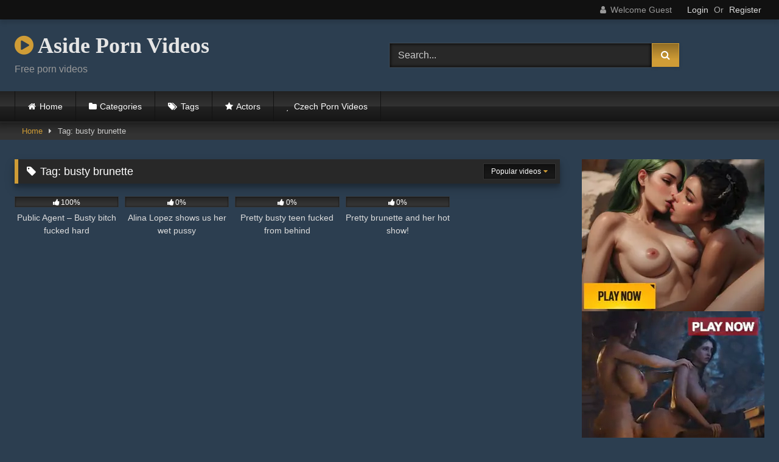

--- FILE ---
content_type: text/html; charset=UTF-8
request_url: https://asideporn.com/tag/busty-brunette/?filter=popular
body_size: 10684
content:
<!DOCTYPE html><html lang="en-US"><head><meta charset="UTF-8"><meta content='width=device-width, initial-scale=1.0, maximum-scale=1.0, user-scalable=0' name='viewport' /><link rel="profile" href="https://gmpg.org/xfn/11"><link rel="icon" href="
"> <style>.post-thumbnail {
		aspect-ratio: 16/9;
	}
	.post-thumbnail video,
	.post-thumbnail img {
		object-fit: cover;
	}

	.video-debounce-bar {
		background: #cf9c36!important;
	}

			@import url(https://fonts.googleapis.com/css?family=Open+Sans);
			
			button,
		.button,
		input[type="button"],
		input[type="reset"],
		input[type="submit"],
		.label,
		.label:visited,
		.pagination ul li a,
		.widget_categories ul li a,
		.comment-reply-link,
		a.tag-cloud-link,
		.template-actors li a {
			background: -moz-linear-gradient(top, rgba(0,0,0,0.3) 0%, rgba(0,0,0,0) 70%); /* FF3.6-15 */
			background: -webkit-linear-gradient(top, rgba(0,0,0,0.3) 0%,rgba(0,0,0,0) 70%); /* Chrome10-25,Safari5.1-6 */
			background: linear-gradient(to bottom, rgba(0,0,0,0.3) 0%,rgba(0,0,0,0) 70%); /* W3C, IE10+, FF16+, Chrome26+, Opera12+, Safari7+ */
			filter: progid:DXImageTransform.Microsoft.gradient( startColorstr='#a62b2b2b', endColorstr='#00000000',GradientType=0 ); /* IE6-9 */
			-moz-box-shadow: 0 1px 6px 0 rgba(0, 0, 0, 0.12);
			-webkit-box-shadow: 0 1px 6px 0 rgba(0, 0, 0, 0.12);
			-o-box-shadow: 0 1px 6px 0 rgba(0, 0, 0, 0.12);
			box-shadow: 0 1px 6px 0 rgba(0, 0, 0, 0.12);
		}
		input[type="text"],
		input[type="email"],
		input[type="url"],
		input[type="password"],
		input[type="search"],
		input[type="number"],
		input[type="tel"],
		input[type="range"],
		input[type="date"],
		input[type="month"],
		input[type="week"],
		input[type="time"],
		input[type="datetime"],
		input[type="datetime-local"],
		input[type="color"],
		select,
		textarea,
		.wp-editor-container {
			-moz-box-shadow: 0 0 1px rgba(255, 255, 255, 0.3), 0 0 5px black inset;
			-webkit-box-shadow: 0 0 1px rgba(255, 255, 255, 0.3), 0 0 5px black inset;
			-o-box-shadow: 0 0 1px rgba(255, 255, 255, 0.3), 0 0 5px black inset;
			box-shadow: 0 0 1px rgba(255, 255, 255, 0.3), 0 0 5px black inset;
		}
		#site-navigation {
			background: #222222;
			background: -moz-linear-gradient(top, #222222 0%, #333333 50%, #222222 51%, #151515 100%);
			background: -webkit-linear-gradient(top, #222222 0%,#333333 50%,#222222 51%,#151515 100%);
			background: linear-gradient(to bottom, #222222 0%,#333333 50%,#222222 51%,#151515 100%);
			filter: progid:DXImageTransform.Microsoft.gradient( startColorstr='#222222', endColorstr='#151515',GradientType=0 );
			-moz-box-shadow: 0 6px 6px 0 rgba(0, 0, 0, 0.12);
			-webkit-box-shadow: 0 6px 6px 0 rgba(0, 0, 0, 0.12);
			-o-box-shadow: 0 6px 6px 0 rgba(0, 0, 0, 0.12);
			box-shadow: 0 6px 6px 0 rgba(0, 0, 0, 0.12);
		}
		#site-navigation > ul > li:hover > a,
		#site-navigation ul li.current-menu-item a {
			background: -moz-linear-gradient(top, rgba(0,0,0,0.3) 0%, rgba(0,0,0,0) 70%);
			background: -webkit-linear-gradient(top, rgba(0,0,0,0.3) 0%,rgba(0,0,0,0) 70%);
			background: linear-gradient(to bottom, rgba(0,0,0,0.3) 0%,rgba(0,0,0,0) 70%);
			filter: progid:DXImageTransform.Microsoft.gradient( startColorstr='#a62b2b2b', endColorstr='#00000000',GradientType=0 );
			-moz-box-shadow: inset 0px 0px 2px 0px #000000;
			-webkit-box-shadow: inset 0px 0px 2px 0px #000000;
			-o-box-shadow: inset 0px 0px 2px 0px #000000;
			box-shadow: inset 0px 0px 2px 0px #000000;
			filter:progid:DXImageTransform.Microsoft.Shadow(color=#000000, Direction=NaN, Strength=2);
		}
		.rating-bar,
		.categories-list .thumb-block .entry-header,
		.actors-list .thumb-block .entry-header,
		#filters .filters-select,
		#filters .filters-options {
			background: -moz-linear-gradient(top, rgba(0,0,0,0.3) 0%, rgba(0,0,0,0) 70%); /* FF3.6-15 */
			background: -webkit-linear-gradient(top, rgba(0,0,0,0.3) 0%,rgba(0,0,0,0) 70%); /* Chrome10-25,Safari5.1-6 */
			background: linear-gradient(to bottom, rgba(0,0,0,0.3) 0%,rgba(0,0,0,0) 70%); /* W3C, IE10+, FF16+, Chrome26+, Opera12+, Safari7+ */
			-moz-box-shadow: inset 0px 0px 2px 0px #000000;
			-webkit-box-shadow: inset 0px 0px 2px 0px #000000;
			-o-box-shadow: inset 0px 0px 2px 0px #000000;
			box-shadow: inset 0px 0px 2px 0px #000000;
			filter:progid:DXImageTransform.Microsoft.Shadow(color=#000000, Direction=NaN, Strength=2);
		}
		.breadcrumbs-area {
			background: -moz-linear-gradient(top, rgba(0,0,0,0.3) 0%, rgba(0,0,0,0) 70%); /* FF3.6-15 */
			background: -webkit-linear-gradient(top, rgba(0,0,0,0.3) 0%,rgba(0,0,0,0) 70%); /* Chrome10-25,Safari5.1-6 */
			background: linear-gradient(to bottom, rgba(0,0,0,0.3) 0%,rgba(0,0,0,0) 70%); /* W3C, IE10+, FF16+, Chrome26+, Opera12+, Safari7+ */
		}
	
	.site-title a {
		font-family: Open Sans;
		font-size: 36px;
	}
	.site-branding .logo img {
		max-width: 300px;
		max-height: 120px;
		margin-top: 0px;
		margin-left: 0px;
	}
	a,
	.site-title a i,
	.thumb-block:hover .rating-bar i,
	.categories-list .thumb-block:hover .entry-header .cat-title:before,
	.required,
	.like #more:hover i,
	.dislike #less:hover i,
	.top-bar i:hover,
	.main-navigation .menu-item-has-children > a:after,
	.menu-toggle i,
	.main-navigation.toggled li:hover > a,
	.main-navigation.toggled li.focus > a,
	.main-navigation.toggled li.current_page_item > a,
	.main-navigation.toggled li.current-menu-item > a,
	#filters .filters-select:after,
	.morelink i,
	.top-bar .membership a i,
	.thumb-block:hover .photos-count i {
		color: #cf9c36;
	}
	button,
	.button,
	input[type="button"],
	input[type="reset"],
	input[type="submit"],
	.label,
	.pagination ul li a.current,
	.pagination ul li a:hover,
	body #filters .label.secondary.active,
	.label.secondary:hover,
	.main-navigation li:hover > a,
	.main-navigation li.focus > a,
	.main-navigation li.current_page_item > a,
	.main-navigation li.current-menu-item > a,
	.widget_categories ul li a:hover,
	.comment-reply-link,
	a.tag-cloud-link:hover,
	.template-actors li a:hover {
		border-color: #cf9c36!important;
		background-color: #cf9c36!important;
	}
	.rating-bar-meter,
	.vjs-play-progress,
	#filters .filters-options span:hover,
	.bx-wrapper .bx-controls-direction a,
	.top-bar .social-share a:hover,
	.thumb-block:hover span.hd-video,
	.featured-carousel .slide a:hover span.hd-video,
	.appContainer .ctaButton {
		background-color: #cf9c36!important;
	}
	#video-tabs button.tab-link.active,
	.title-block,
	.widget-title,
	.page-title,
	.page .entry-title,
	.comments-title,
	.comment-reply-title,
	.morelink:hover {
		border-color: #cf9c36!important;
	}

	/* Small desktops ----------- */
	@media only screen  and (min-width : 64.001em) and (max-width : 84em) {
		#main .thumb-block {
			width: 20%!important;
		}
	}

	/* Desktops and laptops ----------- */
	@media only screen  and (min-width : 84.001em) {
		#main .thumb-block {
			width: 20%!important;
		}
	}</style>
 <script defer src="https://www.googletagmanager.com/gtag/js?id=UA-121305578-1"></script> <script defer src="[data-uri]"></script> <meta name='robots' content='index, follow, max-image-preview:large, max-snippet:-1, max-video-preview:-1' /><title>Aside Porn Videos - The Best Amateur Teen Videos Free &amp; Updated Daily</title><meta name="description" content="Discover the endless world of amateur teen videos at Aside Porn Videos. Free videos, no registration, updated daily for your maximum pleasure." /><link rel="canonical" href="https://asideporn.com/tag/busty-brunette/" /><meta property="og:locale" content="en_US" /><meta property="og:type" content="article" /><meta property="og:title" content="Aside Porn Videos - The Best Amateur Teen Videos Free &amp; Updated Daily" /><meta property="og:description" content="Discover the endless world of amateur teen videos at Aside Porn Videos. Free videos, no registration, updated daily for your maximum pleasure." /><meta property="og:url" content="https://asideporn.com/tag/busty-brunette/" /><meta property="og:site_name" content="Aside porn videos" /><meta property="og:image" content="https://asideporn.com/wp-content/uploads/2024/11/ASIDEPORN-Logo-Original-5000x5000-2.png" /><meta property="og:image:width" content="5000" /><meta property="og:image:height" content="5000" /><meta property="og:image:type" content="image/png" /><meta name="twitter:card" content="summary_large_image" /> <script type="application/ld+json" class="yoast-schema-graph">{"@context":"https://schema.org","@graph":[{"@type":"CollectionPage","@id":"https://asideporn.com/tag/busty-brunette/","url":"https://asideporn.com/tag/busty-brunette/","name":"Aside Porn Videos - The Best Amateur Teen Videos Free & Updated Daily","isPartOf":{"@id":"https://asideporn.com/#website"},"description":"Discover the endless world of amateur teen videos at Aside Porn Videos. Free videos, no registration, updated daily for your maximum pleasure.","breadcrumb":{"@id":"https://asideporn.com/tag/busty-brunette/#breadcrumb"},"inLanguage":"en-US"},{"@type":"BreadcrumbList","@id":"https://asideporn.com/tag/busty-brunette/#breadcrumb","itemListElement":[{"@type":"ListItem","position":1,"name":"Home","item":"https://asideporn.com/"},{"@type":"ListItem","position":2,"name":"busty brunette"}]},{"@type":"WebSite","@id":"https://asideporn.com/#website","url":"https://asideporn.com/","name":"Aside porn videos","description":"Amateur teen porn videos","publisher":{"@id":"https://asideporn.com/#organization"},"alternateName":"Aside Videos","potentialAction":[{"@type":"SearchAction","target":{"@type":"EntryPoint","urlTemplate":"https://asideporn.com/?s={search_term_string}"},"query-input":{"@type":"PropertyValueSpecification","valueRequired":true,"valueName":"search_term_string"}}],"inLanguage":"en-US"},{"@type":"Organization","@id":"https://asideporn.com/#organization","name":"Aside porn videos","alternateName":"Aside Videos","url":"https://asideporn.com/","logo":{"@type":"ImageObject","inLanguage":"en-US","@id":"https://asideporn.com/#/schema/logo/image/","url":"https://asideporn.com/wp-content/uploads/2024/11/ASIDEPORN-Logo-Original-5000x5000-2.png","contentUrl":"https://asideporn.com/wp-content/uploads/2024/11/ASIDEPORN-Logo-Original-5000x5000-2.png","width":5000,"height":5000,"caption":"Aside porn videos"},"image":{"@id":"https://asideporn.com/#/schema/logo/image/"}}]}</script> <link rel='dns-prefetch' href='//www.googletagmanager.com' /><link rel="alternate" type="application/rss+xml" title="Aside porn videos &raquo; Feed" href="https://asideporn.com/feed/" /><link rel="alternate" type="application/rss+xml" title="Aside porn videos &raquo; Comments Feed" href="https://asideporn.com/comments/feed/" /><link rel="alternate" type="application/rss+xml" title="Aside porn videos &raquo; busty brunette Tag Feed" href="https://asideporn.com/tag/busty-brunette/feed/" /><style id='wp-img-auto-sizes-contain-inline-css' type='text/css'>img:is([sizes=auto i],[sizes^="auto," i]){contain-intrinsic-size:3000px 1500px}
/*# sourceURL=wp-img-auto-sizes-contain-inline-css */</style><style id='wp-emoji-styles-inline-css' type='text/css'>img.wp-smiley, img.emoji {
		display: inline !important;
		border: none !important;
		box-shadow: none !important;
		height: 1em !important;
		width: 1em !important;
		margin: 0 0.07em !important;
		vertical-align: -0.1em !important;
		background: none !important;
		padding: 0 !important;
	}
/*# sourceURL=wp-emoji-styles-inline-css */</style><style id='wp-block-library-inline-css' type='text/css'>:root{--wp-block-synced-color:#7a00df;--wp-block-synced-color--rgb:122,0,223;--wp-bound-block-color:var(--wp-block-synced-color);--wp-editor-canvas-background:#ddd;--wp-admin-theme-color:#007cba;--wp-admin-theme-color--rgb:0,124,186;--wp-admin-theme-color-darker-10:#006ba1;--wp-admin-theme-color-darker-10--rgb:0,107,160.5;--wp-admin-theme-color-darker-20:#005a87;--wp-admin-theme-color-darker-20--rgb:0,90,135;--wp-admin-border-width-focus:2px}@media (min-resolution:192dpi){:root{--wp-admin-border-width-focus:1.5px}}.wp-element-button{cursor:pointer}:root .has-very-light-gray-background-color{background-color:#eee}:root .has-very-dark-gray-background-color{background-color:#313131}:root .has-very-light-gray-color{color:#eee}:root .has-very-dark-gray-color{color:#313131}:root .has-vivid-green-cyan-to-vivid-cyan-blue-gradient-background{background:linear-gradient(135deg,#00d084,#0693e3)}:root .has-purple-crush-gradient-background{background:linear-gradient(135deg,#34e2e4,#4721fb 50%,#ab1dfe)}:root .has-hazy-dawn-gradient-background{background:linear-gradient(135deg,#faaca8,#dad0ec)}:root .has-subdued-olive-gradient-background{background:linear-gradient(135deg,#fafae1,#67a671)}:root .has-atomic-cream-gradient-background{background:linear-gradient(135deg,#fdd79a,#004a59)}:root .has-nightshade-gradient-background{background:linear-gradient(135deg,#330968,#31cdcf)}:root .has-midnight-gradient-background{background:linear-gradient(135deg,#020381,#2874fc)}:root{--wp--preset--font-size--normal:16px;--wp--preset--font-size--huge:42px}.has-regular-font-size{font-size:1em}.has-larger-font-size{font-size:2.625em}.has-normal-font-size{font-size:var(--wp--preset--font-size--normal)}.has-huge-font-size{font-size:var(--wp--preset--font-size--huge)}.has-text-align-center{text-align:center}.has-text-align-left{text-align:left}.has-text-align-right{text-align:right}.has-fit-text{white-space:nowrap!important}#end-resizable-editor-section{display:none}.aligncenter{clear:both}.items-justified-left{justify-content:flex-start}.items-justified-center{justify-content:center}.items-justified-right{justify-content:flex-end}.items-justified-space-between{justify-content:space-between}.screen-reader-text{border:0;clip-path:inset(50%);height:1px;margin:-1px;overflow:hidden;padding:0;position:absolute;width:1px;word-wrap:normal!important}.screen-reader-text:focus{background-color:#ddd;clip-path:none;color:#444;display:block;font-size:1em;height:auto;left:5px;line-height:normal;padding:15px 23px 14px;text-decoration:none;top:5px;width:auto;z-index:100000}html :where(.has-border-color){border-style:solid}html :where([style*=border-top-color]){border-top-style:solid}html :where([style*=border-right-color]){border-right-style:solid}html :where([style*=border-bottom-color]){border-bottom-style:solid}html :where([style*=border-left-color]){border-left-style:solid}html :where([style*=border-width]){border-style:solid}html :where([style*=border-top-width]){border-top-style:solid}html :where([style*=border-right-width]){border-right-style:solid}html :where([style*=border-bottom-width]){border-bottom-style:solid}html :where([style*=border-left-width]){border-left-style:solid}html :where(img[class*=wp-image-]){height:auto;max-width:100%}:where(figure){margin:0 0 1em}html :where(.is-position-sticky){--wp-admin--admin-bar--position-offset:var(--wp-admin--admin-bar--height,0px)}@media screen and (max-width:600px){html :where(.is-position-sticky){--wp-admin--admin-bar--position-offset:0px}}

/*# sourceURL=wp-block-library-inline-css */</style><style id='global-styles-inline-css' type='text/css'>:root{--wp--preset--aspect-ratio--square: 1;--wp--preset--aspect-ratio--4-3: 4/3;--wp--preset--aspect-ratio--3-4: 3/4;--wp--preset--aspect-ratio--3-2: 3/2;--wp--preset--aspect-ratio--2-3: 2/3;--wp--preset--aspect-ratio--16-9: 16/9;--wp--preset--aspect-ratio--9-16: 9/16;--wp--preset--color--black: #000000;--wp--preset--color--cyan-bluish-gray: #abb8c3;--wp--preset--color--white: #ffffff;--wp--preset--color--pale-pink: #f78da7;--wp--preset--color--vivid-red: #cf2e2e;--wp--preset--color--luminous-vivid-orange: #ff6900;--wp--preset--color--luminous-vivid-amber: #fcb900;--wp--preset--color--light-green-cyan: #7bdcb5;--wp--preset--color--vivid-green-cyan: #00d084;--wp--preset--color--pale-cyan-blue: #8ed1fc;--wp--preset--color--vivid-cyan-blue: #0693e3;--wp--preset--color--vivid-purple: #9b51e0;--wp--preset--gradient--vivid-cyan-blue-to-vivid-purple: linear-gradient(135deg,rgb(6,147,227) 0%,rgb(155,81,224) 100%);--wp--preset--gradient--light-green-cyan-to-vivid-green-cyan: linear-gradient(135deg,rgb(122,220,180) 0%,rgb(0,208,130) 100%);--wp--preset--gradient--luminous-vivid-amber-to-luminous-vivid-orange: linear-gradient(135deg,rgb(252,185,0) 0%,rgb(255,105,0) 100%);--wp--preset--gradient--luminous-vivid-orange-to-vivid-red: linear-gradient(135deg,rgb(255,105,0) 0%,rgb(207,46,46) 100%);--wp--preset--gradient--very-light-gray-to-cyan-bluish-gray: linear-gradient(135deg,rgb(238,238,238) 0%,rgb(169,184,195) 100%);--wp--preset--gradient--cool-to-warm-spectrum: linear-gradient(135deg,rgb(74,234,220) 0%,rgb(151,120,209) 20%,rgb(207,42,186) 40%,rgb(238,44,130) 60%,rgb(251,105,98) 80%,rgb(254,248,76) 100%);--wp--preset--gradient--blush-light-purple: linear-gradient(135deg,rgb(255,206,236) 0%,rgb(152,150,240) 100%);--wp--preset--gradient--blush-bordeaux: linear-gradient(135deg,rgb(254,205,165) 0%,rgb(254,45,45) 50%,rgb(107,0,62) 100%);--wp--preset--gradient--luminous-dusk: linear-gradient(135deg,rgb(255,203,112) 0%,rgb(199,81,192) 50%,rgb(65,88,208) 100%);--wp--preset--gradient--pale-ocean: linear-gradient(135deg,rgb(255,245,203) 0%,rgb(182,227,212) 50%,rgb(51,167,181) 100%);--wp--preset--gradient--electric-grass: linear-gradient(135deg,rgb(202,248,128) 0%,rgb(113,206,126) 100%);--wp--preset--gradient--midnight: linear-gradient(135deg,rgb(2,3,129) 0%,rgb(40,116,252) 100%);--wp--preset--font-size--small: 13px;--wp--preset--font-size--medium: 20px;--wp--preset--font-size--large: 36px;--wp--preset--font-size--x-large: 42px;--wp--preset--spacing--20: 0.44rem;--wp--preset--spacing--30: 0.67rem;--wp--preset--spacing--40: 1rem;--wp--preset--spacing--50: 1.5rem;--wp--preset--spacing--60: 2.25rem;--wp--preset--spacing--70: 3.38rem;--wp--preset--spacing--80: 5.06rem;--wp--preset--shadow--natural: 6px 6px 9px rgba(0, 0, 0, 0.2);--wp--preset--shadow--deep: 12px 12px 50px rgba(0, 0, 0, 0.4);--wp--preset--shadow--sharp: 6px 6px 0px rgba(0, 0, 0, 0.2);--wp--preset--shadow--outlined: 6px 6px 0px -3px rgb(255, 255, 255), 6px 6px rgb(0, 0, 0);--wp--preset--shadow--crisp: 6px 6px 0px rgb(0, 0, 0);}:where(.is-layout-flex){gap: 0.5em;}:where(.is-layout-grid){gap: 0.5em;}body .is-layout-flex{display: flex;}.is-layout-flex{flex-wrap: wrap;align-items: center;}.is-layout-flex > :is(*, div){margin: 0;}body .is-layout-grid{display: grid;}.is-layout-grid > :is(*, div){margin: 0;}:where(.wp-block-columns.is-layout-flex){gap: 2em;}:where(.wp-block-columns.is-layout-grid){gap: 2em;}:where(.wp-block-post-template.is-layout-flex){gap: 1.25em;}:where(.wp-block-post-template.is-layout-grid){gap: 1.25em;}.has-black-color{color: var(--wp--preset--color--black) !important;}.has-cyan-bluish-gray-color{color: var(--wp--preset--color--cyan-bluish-gray) !important;}.has-white-color{color: var(--wp--preset--color--white) !important;}.has-pale-pink-color{color: var(--wp--preset--color--pale-pink) !important;}.has-vivid-red-color{color: var(--wp--preset--color--vivid-red) !important;}.has-luminous-vivid-orange-color{color: var(--wp--preset--color--luminous-vivid-orange) !important;}.has-luminous-vivid-amber-color{color: var(--wp--preset--color--luminous-vivid-amber) !important;}.has-light-green-cyan-color{color: var(--wp--preset--color--light-green-cyan) !important;}.has-vivid-green-cyan-color{color: var(--wp--preset--color--vivid-green-cyan) !important;}.has-pale-cyan-blue-color{color: var(--wp--preset--color--pale-cyan-blue) !important;}.has-vivid-cyan-blue-color{color: var(--wp--preset--color--vivid-cyan-blue) !important;}.has-vivid-purple-color{color: var(--wp--preset--color--vivid-purple) !important;}.has-black-background-color{background-color: var(--wp--preset--color--black) !important;}.has-cyan-bluish-gray-background-color{background-color: var(--wp--preset--color--cyan-bluish-gray) !important;}.has-white-background-color{background-color: var(--wp--preset--color--white) !important;}.has-pale-pink-background-color{background-color: var(--wp--preset--color--pale-pink) !important;}.has-vivid-red-background-color{background-color: var(--wp--preset--color--vivid-red) !important;}.has-luminous-vivid-orange-background-color{background-color: var(--wp--preset--color--luminous-vivid-orange) !important;}.has-luminous-vivid-amber-background-color{background-color: var(--wp--preset--color--luminous-vivid-amber) !important;}.has-light-green-cyan-background-color{background-color: var(--wp--preset--color--light-green-cyan) !important;}.has-vivid-green-cyan-background-color{background-color: var(--wp--preset--color--vivid-green-cyan) !important;}.has-pale-cyan-blue-background-color{background-color: var(--wp--preset--color--pale-cyan-blue) !important;}.has-vivid-cyan-blue-background-color{background-color: var(--wp--preset--color--vivid-cyan-blue) !important;}.has-vivid-purple-background-color{background-color: var(--wp--preset--color--vivid-purple) !important;}.has-black-border-color{border-color: var(--wp--preset--color--black) !important;}.has-cyan-bluish-gray-border-color{border-color: var(--wp--preset--color--cyan-bluish-gray) !important;}.has-white-border-color{border-color: var(--wp--preset--color--white) !important;}.has-pale-pink-border-color{border-color: var(--wp--preset--color--pale-pink) !important;}.has-vivid-red-border-color{border-color: var(--wp--preset--color--vivid-red) !important;}.has-luminous-vivid-orange-border-color{border-color: var(--wp--preset--color--luminous-vivid-orange) !important;}.has-luminous-vivid-amber-border-color{border-color: var(--wp--preset--color--luminous-vivid-amber) !important;}.has-light-green-cyan-border-color{border-color: var(--wp--preset--color--light-green-cyan) !important;}.has-vivid-green-cyan-border-color{border-color: var(--wp--preset--color--vivid-green-cyan) !important;}.has-pale-cyan-blue-border-color{border-color: var(--wp--preset--color--pale-cyan-blue) !important;}.has-vivid-cyan-blue-border-color{border-color: var(--wp--preset--color--vivid-cyan-blue) !important;}.has-vivid-purple-border-color{border-color: var(--wp--preset--color--vivid-purple) !important;}.has-vivid-cyan-blue-to-vivid-purple-gradient-background{background: var(--wp--preset--gradient--vivid-cyan-blue-to-vivid-purple) !important;}.has-light-green-cyan-to-vivid-green-cyan-gradient-background{background: var(--wp--preset--gradient--light-green-cyan-to-vivid-green-cyan) !important;}.has-luminous-vivid-amber-to-luminous-vivid-orange-gradient-background{background: var(--wp--preset--gradient--luminous-vivid-amber-to-luminous-vivid-orange) !important;}.has-luminous-vivid-orange-to-vivid-red-gradient-background{background: var(--wp--preset--gradient--luminous-vivid-orange-to-vivid-red) !important;}.has-very-light-gray-to-cyan-bluish-gray-gradient-background{background: var(--wp--preset--gradient--very-light-gray-to-cyan-bluish-gray) !important;}.has-cool-to-warm-spectrum-gradient-background{background: var(--wp--preset--gradient--cool-to-warm-spectrum) !important;}.has-blush-light-purple-gradient-background{background: var(--wp--preset--gradient--blush-light-purple) !important;}.has-blush-bordeaux-gradient-background{background: var(--wp--preset--gradient--blush-bordeaux) !important;}.has-luminous-dusk-gradient-background{background: var(--wp--preset--gradient--luminous-dusk) !important;}.has-pale-ocean-gradient-background{background: var(--wp--preset--gradient--pale-ocean) !important;}.has-electric-grass-gradient-background{background: var(--wp--preset--gradient--electric-grass) !important;}.has-midnight-gradient-background{background: var(--wp--preset--gradient--midnight) !important;}.has-small-font-size{font-size: var(--wp--preset--font-size--small) !important;}.has-medium-font-size{font-size: var(--wp--preset--font-size--medium) !important;}.has-large-font-size{font-size: var(--wp--preset--font-size--large) !important;}.has-x-large-font-size{font-size: var(--wp--preset--font-size--x-large) !important;}
/*# sourceURL=global-styles-inline-css */</style><style id='classic-theme-styles-inline-css' type='text/css'>/*! This file is auto-generated */
.wp-block-button__link{color:#fff;background-color:#32373c;border-radius:9999px;box-shadow:none;text-decoration:none;padding:calc(.667em + 2px) calc(1.333em + 2px);font-size:1.125em}.wp-block-file__button{background:#32373c;color:#fff;text-decoration:none}
/*# sourceURL=/wp-includes/css/classic-themes.min.css */</style><link rel='stylesheet' id='wpst-font-awesome-css' href='https://asideporn.com/wp-content/themes/retrotube/assets/stylesheets/font-awesome/css/font-awesome.min.css?ver=4.7.0' type='text/css' media='all' /><link rel='stylesheet' id='wpst-style-css' href='https://asideporn.com/wp-content/cache/autoptimize/autoptimize_single_a8b70d242d99fdb1554cdd08e896914b.php?ver=1.12.0.1766254833' type='text/css' media='all' /> <script defer type="text/javascript" src="https://asideporn.com/wp-includes/js/jquery/jquery.min.js?ver=3.7.1" id="jquery-core-js"></script> <script defer type="text/javascript" src="https://asideporn.com/wp-includes/js/jquery/jquery-migrate.min.js?ver=3.4.1" id="jquery-migrate-js"></script> <link rel="https://api.w.org/" href="https://asideporn.com/wp-json/" /><link rel="alternate" title="JSON" type="application/json" href="https://asideporn.com/wp-json/wp/v2/tags/574" /><link rel="EditURI" type="application/rsd+xml" title="RSD" href="https://asideporn.com/xmlrpc.php?rsd" /><meta name="generator" content="WordPress 6.9" /><meta name="generator" content="Site Kit by Google 1.168.0" /><style type="text/css" id="custom-background-css">body.custom-background { background-color: #2c3e50; }</style></head><body class="archive tag tag-busty-brunette tag-574 custom-background wp-custom-logo wp-embed-responsive wp-theme-retrotube group-blog hfeed"><div id="page"> <a class="skip-link screen-reader-text" href="#content">Skip to content</a><header id="masthead" class="site-header" role="banner"><div class="top-bar"><div class="top-bar-content row"><div class="social-share"></div><div class="membership"> <span class="welcome"><i class="fa fa-user"></i> <span>Welcome Guest</span></span> <span class="login"><a href="#wpst-login">Login</a></span> <span class="or">Or</span> <span class="login"><a href="#wpst-register">Register</a></span></div></div></div><div class="site-branding row"><div class="logo"><p class="site-title"><a href="https://asideporn.com/" rel="home"> <i class="fa fa-play-circle"></i> Aside Porn Videos </a></p><p class="site-description"> Free porn videos</p></div><div class="header-search"><form method="get" id="searchform" action="https://asideporn.com/"> <input class="input-group-field" value="Search..." name="s" id="s" onfocus="if (this.value == 'Search...') {this.value = '';}" onblur="if (this.value == '') {this.value = 'Search...';}" type="text" /> <input class="button fa-input" type="submit" id="searchsubmit" value="&#xf002;" /></form></div></div><nav id="site-navigation" class="main-navigation 					membership-enabled" role="navigation"><div id="head-mobile"></div><div class="button-nav"></div><ul id="menu-main-menu" class="row"><li id="menu-item-10" class="home-icon menu-item menu-item-type-custom menu-item-object-custom menu-item-home menu-item-10"><a href="https://asideporn.com">Home</a></li><li id="menu-item-11" class="cat-icon menu-item menu-item-type-post_type menu-item-object-page menu-item-11"><a href="https://asideporn.com/categories/">Categories</a></li><li id="menu-item-12" class="tag-icon menu-item menu-item-type-post_type menu-item-object-page menu-item-12"><a href="https://asideporn.com/tags/">Tags</a></li><li id="menu-item-13" class="star-icon menu-item menu-item-type-post_type menu-item-object-page menu-item-13"><a href="https://asideporn.com/actors/">Actors</a></li><li id="menu-item-4670" class="menu-item menu-item-type-custom menu-item-object-custom menu-item-4670"><a href="https://sexprovsechny.cz"><span class="menu-icon"><i class="fas fa-heart"></i> Czech Porn Videos</span></a></li></ul></nav><div class="clear"></div><div class="happy-header-mobile"> <script defer type="application/javascript" src="https://a.magsrv.com/ad-provider.js"></script> <ins class="eas6a97888e10" data-zoneid="5541428"></ins> <script defer src="[data-uri]"></script> </div></header><div class="breadcrumbs-area"><div class="row"><div id="breadcrumbs"><a href="https://asideporn.com">Home</a><span class="separator"><i class="fa fa-caret-right"></i></span><span class="current">Tag: busty brunette</span></div></div></div><div id="content" class="site-content row"><div id="primary" class="content-area with-sidebar-right"><main id="main" class="site-main with-sidebar-right" role="main"><header class="page-header"><h1 class="widget-title"><i class="fa fa-tag"></i>Tag: <span>busty brunette</span></h1><div id="filters"><div class="filters-select"> Popular videos<div class="filters-options"> <span><a class="" href="/tag/busty-brunette/?filter=latest">Latest videos</a></span> <span><a class="" href="/tag/busty-brunette/?filter=most-viewed">Most viewed videos</a></span> <span><a class="" href="/tag/busty-brunette/?filter=longest">Longest videos</a></span> <span><a class="active" href="/tag/busty-brunette/?filter=popular">Popular videos</a></span> <span><a class="" href="/tag/busty-brunette/?filter=random">Random videos</a></span></div></div></div></header><div class="videos-list"><article data-video-id="video_1" data-main-thumb="https://asideporn.com/wp-content/uploads/2018/08/PA-2.jpg" class="loop-video thumb-block video-preview-item post-632 post type-post status-publish format-video hentry category-amateur category-big-tits category-blowjob category-brunette category-hardcore category-public tag-big-tits tag-brunette tag-busty-brunette tag-extra-money tag-free-public-agent tag-money-for-sex tag-public-agent tag-public-agent-free tag-public-agent-hd tag-public-agent-porn tag-public-fucking tag-real-amateurs tag-sex-for-money tag-sex-in-nature tag-sex-in-nature-hd tag-sex-in-public tag-sex-in-public-hd post_format-post-format-video" data-post-id="632"> <a href="https://asideporn.com/public-agent-busty-bitch-fucked-hard/" title="Public Agent &#8211; Busty bitch fucked hard"><div class="post-thumbnail"><div class="post-thumbnail-container"><img class="video-main-thumb" width="300" height="168.75" src="https://asideporn.com/wp-content/uploads/2018/08/PA-2.jpg" alt="Public Agent &#8211; Busty bitch fucked hard"></div><div class="video-overlay"></div> <span class="views"><i class="fa fa-eye"></i> 2K</span> <span class="duration"><i class="fa fa-clock-o"></i>13:12</span></div><div class="rating-bar"><div class="rating-bar-meter" style="width:100%"></div><i class="fa fa-thumbs-up" aria-hidden="true"></i><span>100%</span></div><header class="entry-header"> <span>Public Agent &#8211; Busty bitch fucked hard</span></header> </a></article><article data-video-id="video_2" data-main-thumb="https://asideporn.com/wp-content/uploads/2018/09/alinalopez-4.jpg" class="loop-video thumb-block video-preview-item post-988 post type-post status-publish format-video hentry category-big-tits category-blowjob category-brunette category-hardcore category-masturbation category-teen tag-alina-lopez tag-alina-lopez-free tag-alina-lopez-free-video tag-alina-lopez-free-video-hd tag-alina-lopez-hd tag-alina-lopez-teen tag-brunette tag-busty-brunette tag-hardcore tag-hardcore-fucking tag-hardcore-sex tag-pornstar-alina-lopez tag-sex-on-couch tag-star-alina-lopez post_format-post-format-video actors-alina-lopez" data-post-id="988"> <a href="https://asideporn.com/alina-lopez-shows-us-her-wet-pussy/" title="Alina Lopez shows us her wet pussy"><div class="post-thumbnail"><div class="post-thumbnail-container"><img class="video-main-thumb" width="300" height="168.75" src="https://asideporn.com/wp-content/uploads/2018/09/alinalopez-4.jpg" alt="Alina Lopez shows us her wet pussy"></div><div class="video-overlay"></div> <span class="views"><i class="fa fa-eye"></i> 383</span> <span class="duration"><i class="fa fa-clock-o"></i>10:08</span></div><div class="rating-bar"><div class="rating-bar-meter" style="width:0%"></div><i class="fa fa-thumbs-up" aria-hidden="true"></i><span>0%</span></div><header class="entry-header"> <span>Alina Lopez shows us her wet pussy</span></header> </a></article><article data-video-id="video_3" data-main-thumb="https://asideporn.com/wp-content/uploads/2019/01/pretty-busty-teen-fucked-from-behind.jpg" class="loop-video thumb-block video-preview-item post-1446 post type-post status-publish format-video hentry category-amateur category-blowjob category-brunette category-hardcore category-teen tag-amateur-brunette tag-amateur-teen tag-big-boobs tag-big-tits tag-brunette tag-busty-brunette tag-busty-teen tag-pretty-chick tag-real-amateur tag-real-amateur-porn tag-real-brunette post_format-post-format-video" data-post-id="1446"> <a href="https://asideporn.com/pretty-busty-teen-fucked-from-behind/" title="Pretty busty teen fucked from behind"><div class="post-thumbnail"><div class="post-thumbnail-container"><img class="video-main-thumb" width="300" height="168.75" src="https://asideporn.com/wp-content/uploads/2019/01/pretty-busty-teen-fucked-from-behind.jpg" alt="Pretty busty teen fucked from behind"></div><div class="video-overlay"></div> <span class="views"><i class="fa fa-eye"></i> 132</span> <span class="duration"><i class="fa fa-clock-o"></i>11:17</span></div><div class="rating-bar"><div class="rating-bar-meter" style="width:0%"></div><i class="fa fa-thumbs-up" aria-hidden="true"></i><span>0%</span></div><header class="entry-header"> <span>Pretty busty teen fucked from behind</span></header> </a></article><article data-video-id="video_4" data-main-thumb="https://asideporn.com/wp-content/uploads/2019/01/pretty-brunette-and-her-hot-show.jpg" class="loop-video thumb-block video-preview-item post-1449 post type-post status-publish format-video hentry category-amateur category-blowjob category-brunette category-hardcore category-teen tag-amateur-porn tag-amateur-teen tag-big-boobs tag-big-tits tag-brunette tag-brunette-teen tag-busty-bitch tag-busty-brunette tag-young-girl post_format-post-format-video" data-post-id="1449"> <a href="https://asideporn.com/pretty-brunette-and-her-hot-show/" title="Pretty brunette and her hot show!"><div class="post-thumbnail"><div class="post-thumbnail-container"><img class="video-main-thumb" width="300" height="168.75" src="https://asideporn.com/wp-content/uploads/2019/01/pretty-brunette-and-her-hot-show.jpg" alt="Pretty brunette and her hot show!"></div><div class="video-overlay"></div> <span class="views"><i class="fa fa-eye"></i> 148</span> <span class="duration"><i class="fa fa-clock-o"></i>10:41</span></div><div class="rating-bar"><div class="rating-bar-meter" style="width:0%"></div><i class="fa fa-thumbs-up" aria-hidden="true"></i><span>0%</span></div><header class="entry-header"> <span>Pretty brunette and her hot show!</span></header> </a></article></div></main></div><aside id="sidebar" class="widget-area with-sidebar-right" role="complementary"><div class="happy-sidebar"> <script defer type="application/javascript" src="https://a.magsrv.com/ad-provider.js"></script> <ins class="eas6a97888e2" data-zoneid="5439122"></ins> <script defer src="[data-uri]"></script> <script defer type="application/javascript" src="https://a.magsrv.com/ad-provider.js"></script> <ins class="eas6a97888e2" data-zoneid="5541414"></ins> <script defer src="[data-uri]"></script> <script defer type="application/javascript" src="https://a.magsrv.com/ad-provider.js"></script> <ins class="eas6a97888e2" data-zoneid="5541418"></ins> <script defer src="[data-uri]"></script> <script defer type="application/javascript" src="https://a.magsrv.com/ad-provider.js"></script> <ins class="eas6a97888e2" data-zoneid="5541420"></ins> <script defer src="[data-uri]"></script> <script defer type="application/javascript" src="https://a.magsrv.com/ad-provider.js"></script> <ins class="eas6a97888e2" data-zoneid="5541422"></ins> <script defer src="[data-uri]"></script> <script defer type="application/javascript" src="https://a.magsrv.com/ad-provider.js"></script> <ins class="eas6a97888e2" data-zoneid="5541424"></ins> <script defer src="[data-uri]"></script> <script defer type="application/javascript" src="https://a.magsrv.com/ad-provider.js"></script> <ins class="eas6a97888e2" data-zoneid="5541426"></ins> <script defer src="[data-uri]"></script> </div></aside></div><footer id="colophon" class="site-footer" role="contentinfo"><div class="row"><div class="happy-footer-mobile"> <script defer type="application/javascript" src="https://a.magsrv.com/ad-provider.js"></script> <ins class="eas6a97888e10" data-zoneid="5541432"></ins> <script defer src="[data-uri]"></script> </div><div class="happy-footer"> <script defer type="application/javascript" src="https://a.magsrv.com/ad-provider.js"></script> <ins class="eas6a97888e2" data-zoneid="5541410"></ins> <script defer src="[data-uri]"></script> </div><div class="clear"></div><div class="footer-menu-container"><div class="menu-footer-menu-container"><ul id="menu-footer-menu" class="menu"><li id="menu-item-2571" class="menu-item menu-item-type-post_type menu-item-object-page menu-item-2571"><a href="https://asideporn.com/18-u-s-c-2257/">18 U.S.C 2257</a></li><li id="menu-item-2572" class="menu-item menu-item-type-post_type menu-item-object-page menu-item-2572"><a href="https://asideporn.com/dmca/">DMCA</a></li><li id="menu-item-2573" class="menu-item menu-item-type-post_type menu-item-object-page menu-item-2573"><a href="https://asideporn.com/privacy-policy/">Privacy Policy</a></li><li id="menu-item-2574" class="menu-item menu-item-type-post_type menu-item-object-page menu-item-2574"><a href="https://asideporn.com/terms-of-use/">Terms of Use</a></li></ul></div></div><div class="site-info"> &copy; 2015 – <script type="text/javascript">document.write(new Date().getFullYear());</script> Asideporn.com <br /><br /> <a href="https://asideporn.com/contact/">Contact</a> / <a href="https://asideporn.com/partners/">Partners</a></div></div></footer></div> <a class="button" href="#" id="back-to-top" title="Back to top"><i class="fa fa-chevron-up"></i></a> <script type="speculationrules">{"prefetch":[{"source":"document","where":{"and":[{"href_matches":"/*"},{"not":{"href_matches":["/wp-*.php","/wp-admin/*","/wp-content/uploads/*","/wp-content/*","/wp-content/plugins/*","/wp-content/themes/retrotube/*","/*\\?(.+)"]}},{"not":{"selector_matches":"a[rel~=\"nofollow\"]"}},{"not":{"selector_matches":".no-prefetch, .no-prefetch a"}}]},"eagerness":"conservative"}]}</script> <div class="modal fade wpst-user-modal" id="wpst-user-modal" tabindex="-1" role="dialog" aria-hidden="true"><div class="modal-dialog" data-active-tab=""><div class="modal-content"><div class="modal-body"> <a href="#" class="close" data-dismiss="modal" aria-label="Close"><i class="fa fa-remove"></i></a><div class="wpst-register"><h3>Join Aside porn videos</h3><form id="wpst_registration_form" action="https://asideporn.com/" method="POST"><div class="form-field"> <label>Username</label> <input class="form-control input-lg required" name="wpst_user_login" type="text"/></div><div class="form-field"> <label for="wpst_user_email">Email</label> <input class="form-control input-lg required" name="wpst_user_email" id="wpst_user_email" type="email"/></div><div class="form-field"> <label for="wpst_user_pass">Password</label> <input class="form-control input-lg required" name="wpst_user_pass" type="password"/></div><div class="form-field"> <input type="hidden" name="action" value="wpst_register_member"/> <button class="btn btn-theme btn-lg" data-loading-text="Loading..." type="submit">Sign up</button></div> <input type="hidden" id="register-security" name="register-security" value="e7f7f72671" /><input type="hidden" name="_wp_http_referer" value="/tag/busty-brunette/?filter=popular" /></form><div class="wpst-errors"></div></div><div class="wpst-login"><h3>Login to Aside porn videos</h3><form id="wpst_login_form" action="https://asideporn.com/" method="post"><div class="form-field"> <label>Username</label> <input class="form-control input-lg required" name="wpst_user_login" type="text"/></div><div class="form-field"> <label for="wpst_user_pass">Password</label> <input class="form-control input-lg required" name="wpst_user_pass" id="wpst_user_pass" type="password"/></div><div class="form-field lost-password"> <input type="hidden" name="action" value="wpst_login_member"/> <button class="btn btn-theme btn-lg" data-loading-text="Loading..." type="submit">Login</button> <a class="alignright" href="#wpst-reset-password">Lost Password?</a></div> <input type="hidden" id="login-security" name="login-security" value="e7f7f72671" /><input type="hidden" name="_wp_http_referer" value="/tag/busty-brunette/?filter=popular" /></form><div class="wpst-errors"></div></div><div class="wpst-reset-password"><h3>Reset Password</h3><p>Enter the username or e-mail you used in your profile. A password reset link will be sent to you by email.</p><form id="wpst_reset_password_form" action="https://asideporn.com/" method="post"><div class="form-field"> <label for="wpst_user_or_email">Username or E-mail</label> <input class="form-control input-lg required" name="wpst_user_or_email" id="wpst_user_or_email" type="text"/></div><div class="form-field"> <input type="hidden" name="action" value="wpst_reset_password"/> <button class="btn btn-theme btn-lg" data-loading-text="Loading..." type="submit">Get new password</button></div> <input type="hidden" id="password-security" name="password-security" value="e7f7f72671" /><input type="hidden" name="_wp_http_referer" value="/tag/busty-brunette/?filter=popular" /></form><div class="wpst-errors"></div></div><div class="wpst-loading"><p><i class="fa fa-refresh fa-spin"></i><br>Loading...</p></div></div><div class="modal-footer"> <span class="wpst-register-footer">Don&#039;t have an account? <a href="#wpst-register">Sign up</a></span> <span class="wpst-login-footer">Already have an account? <a href="#wpst-login">Login</a></span></div></div></div></div> <script defer type="text/javascript" src="https://asideporn.com/wp-content/cache/autoptimize/autoptimize_single_eca10535dd65f4979e3b3ad3ec8e02c2.php?ver=1.0.0" id="wpst-navigation-js"></script> <script defer type="text/javascript" src="https://asideporn.com/wp-content/themes/retrotube/assets/js/jquery.bxslider.min.js?ver=4.2.15" id="wpst-carousel-js"></script> <script defer type="text/javascript" src="https://asideporn.com/wp-content/themes/retrotube/assets/js/jquery.touchSwipe.min.js?ver=1.6.18" id="wpst-touchswipe-js"></script> <script defer type="text/javascript" src="https://asideporn.com/wp-content/cache/autoptimize/autoptimize_single_6dcca58db348f35d6eee39aadb7cd280.php?ver=1.0.0" id="wpst-lazyload-js"></script> <script defer id="wpst-main-js-extra" src="[data-uri]"></script> <script defer type="text/javascript" src="https://asideporn.com/wp-content/cache/autoptimize/autoptimize_single_62479648a67b52a1f395970c883fdd50.php?ver=1.12.0.1766254833" id="wpst-main-js"></script> <script defer type="text/javascript" src="https://asideporn.com/wp-content/cache/autoptimize/autoptimize_single_75abd4cd8807b312f9f7faeb77ee774b.php?ver=1.0.0" id="wpst-skip-link-focus-fix-js"></script> <script id="wp-emoji-settings" type="application/json">{"baseUrl":"https://s.w.org/images/core/emoji/17.0.2/72x72/","ext":".png","svgUrl":"https://s.w.org/images/core/emoji/17.0.2/svg/","svgExt":".svg","source":{"concatemoji":"https://asideporn.com/wp-includes/js/wp-emoji-release.min.js?ver=6.9"}}</script> <script type="module">/*! This file is auto-generated */
const a=JSON.parse(document.getElementById("wp-emoji-settings").textContent),o=(window._wpemojiSettings=a,"wpEmojiSettingsSupports"),s=["flag","emoji"];function i(e){try{var t={supportTests:e,timestamp:(new Date).valueOf()};sessionStorage.setItem(o,JSON.stringify(t))}catch(e){}}function c(e,t,n){e.clearRect(0,0,e.canvas.width,e.canvas.height),e.fillText(t,0,0);t=new Uint32Array(e.getImageData(0,0,e.canvas.width,e.canvas.height).data);e.clearRect(0,0,e.canvas.width,e.canvas.height),e.fillText(n,0,0);const a=new Uint32Array(e.getImageData(0,0,e.canvas.width,e.canvas.height).data);return t.every((e,t)=>e===a[t])}function p(e,t){e.clearRect(0,0,e.canvas.width,e.canvas.height),e.fillText(t,0,0);var n=e.getImageData(16,16,1,1);for(let e=0;e<n.data.length;e++)if(0!==n.data[e])return!1;return!0}function u(e,t,n,a){switch(t){case"flag":return n(e,"\ud83c\udff3\ufe0f\u200d\u26a7\ufe0f","\ud83c\udff3\ufe0f\u200b\u26a7\ufe0f")?!1:!n(e,"\ud83c\udde8\ud83c\uddf6","\ud83c\udde8\u200b\ud83c\uddf6")&&!n(e,"\ud83c\udff4\udb40\udc67\udb40\udc62\udb40\udc65\udb40\udc6e\udb40\udc67\udb40\udc7f","\ud83c\udff4\u200b\udb40\udc67\u200b\udb40\udc62\u200b\udb40\udc65\u200b\udb40\udc6e\u200b\udb40\udc67\u200b\udb40\udc7f");case"emoji":return!a(e,"\ud83e\u1fac8")}return!1}function f(e,t,n,a){let r;const o=(r="undefined"!=typeof WorkerGlobalScope&&self instanceof WorkerGlobalScope?new OffscreenCanvas(300,150):document.createElement("canvas")).getContext("2d",{willReadFrequently:!0}),s=(o.textBaseline="top",o.font="600 32px Arial",{});return e.forEach(e=>{s[e]=t(o,e,n,a)}),s}function r(e){var t=document.createElement("script");t.src=e,t.defer=!0,document.head.appendChild(t)}a.supports={everything:!0,everythingExceptFlag:!0},new Promise(t=>{let n=function(){try{var e=JSON.parse(sessionStorage.getItem(o));if("object"==typeof e&&"number"==typeof e.timestamp&&(new Date).valueOf()<e.timestamp+604800&&"object"==typeof e.supportTests)return e.supportTests}catch(e){}return null}();if(!n){if("undefined"!=typeof Worker&&"undefined"!=typeof OffscreenCanvas&&"undefined"!=typeof URL&&URL.createObjectURL&&"undefined"!=typeof Blob)try{var e="postMessage("+f.toString()+"("+[JSON.stringify(s),u.toString(),c.toString(),p.toString()].join(",")+"));",a=new Blob([e],{type:"text/javascript"});const r=new Worker(URL.createObjectURL(a),{name:"wpTestEmojiSupports"});return void(r.onmessage=e=>{i(n=e.data),r.terminate(),t(n)})}catch(e){}i(n=f(s,u,c,p))}t(n)}).then(e=>{for(const n in e)a.supports[n]=e[n],a.supports.everything=a.supports.everything&&a.supports[n],"flag"!==n&&(a.supports.everythingExceptFlag=a.supports.everythingExceptFlag&&a.supports[n]);var t;a.supports.everythingExceptFlag=a.supports.everythingExceptFlag&&!a.supports.flag,a.supports.everything||((t=a.source||{}).concatemoji?r(t.concatemoji):t.wpemoji&&t.twemoji&&(r(t.twemoji),r(t.wpemoji)))});
//# sourceURL=https://asideporn.com/wp-includes/js/wp-emoji-loader.min.js</script>  <a href="https://www.toplist.cz"><script language="JavaScript" type="text/javascript">document.write('<img src="https://toplist.cz/dot.asp?id=1784474&http='+
escape(document.referrer)+'&t='+escape(document.title)+
'&wi='+escape(window.screen.width)+'&he='+escape(window.screen.height)+'&cd='+
escape(window.screen.colorDepth)+'" width="1" height="1" border=0 alt="TOPlist" />');</script><noscript><img src="https://toplist.cz/dot.asp?id=1784474" border="0"  alt="TOPlist" width="1" height="1" /></noscript></a> <a href="https://www.toplist.sk"><script language="JavaScript" type="text/javascript">document.write('<img src="https://toplist.sk/dot.asp?id=1269567&http='+
escape(document.referrer)+'&t='+escape(document.title)+
'&wi='+escape(window.screen.width)+'&he='+escape(window.screen.height)+'&cd='+
escape(window.screen.colorDepth)+'" width="1" height="1" border=0 alt="TOPlist" />');</script><noscript><img src="https://toplist.sk/dot.asp?id=1269567" border="0"  alt="TOPlist" width="1" height="1" /></noscript></a></body></html>

--- FILE ---
content_type: text/css; charset=utf-8
request_url: https://asideporn.com/wp-content/cache/autoptimize/autoptimize_single_a8b70d242d99fdb1554cdd08e896914b.php?ver=1.12.0.1766254833
body_size: 10854
content:
html{font-family:sans-serif;-webkit-text-size-adjust:100%;-ms-text-size-adjust:100%}body{margin:0}article,aside,details,figcaption,figure,footer,header,main,menu,nav,section,summary{display:block}audio,canvas,progress,video{display:inline-block;vertical-align:baseline}audio:not([controls]){display:none;height:0}[hidden],template{display:none}a{background-color:transparent;text-decoration:none;outline:0}a *{outline:0}a:active,a:hover,a:focus,a:visited{outline:0;-webkit-transition:all .2s linear;-ms-transition:all .2s linear;transition:all .2s linear}*:focus,*:active,*:visited,*:hover{outline:0}button::-moz-focus-inner,input[type=reset]::-moz-focus-inner,input[type=button]::-moz-focus-inner,input[type=submit]::-moz-focus-inner,select::-moz-focus-inner,input[type=file]>input[type=button]::-moz-focus-inner{border:0;outline:0}abbr[title]{border-bottom:1px dotted}b,strong{font-weight:700}dfn{font-style:italic}h1{font-size:2em;margin:.67em 0}.site-title{margin:0;font-size:2em;font-weight:700}p.site-description{margin:0 0 .5em;color:#999}mark{background:#ff0;color:#000}small{font-size:80%}sub,sup{font-size:75%;line-height:0;position:relative;vertical-align:baseline}sup{top:-.5em}sub{bottom:-.25em}img{border:0}svg:not(:root){overflow:hidden}figure{margin:1em 40px}hr{box-sizing:content-box;height:0}pre{overflow:auto}code,kbd,pre,samp{font-family:monospace,monospace;font-size:1em}button,input,optgroup,select,textarea{color:inherit;font:inherit;margin:0}button{overflow:visible;outline:none}button,select{text-transform:none}button,html input[type=button],input[type=reset],input[type=submit]{-webkit-appearance:button;cursor:pointer}button[disabled],html input[disabled]{cursor:default}button::-moz-focus-inner,input::-moz-focus-inner{border:0;padding:0}input{line-height:normal}input[type=checkbox],input[type=radio]{box-sizing:border-box;padding:0}input[type=number]::-webkit-inner-spin-button,input[type=number]::-webkit-outer-spin-button{height:auto}input[type=search]::-webkit-search-cancel-button,input[type=search]::-webkit-search-decoration{-webkit-appearance:none}.search-form label{width:auto}fieldset{border:1px solid #333;margin:1.5em 0;padding:1em 1.5em}legend{border:0;padding:0 10px}textarea{overflow:auto}optgroup{font-weight:700}table{border-collapse:collapse;border-spacing:0}td,th{padding:0}i{margin-right:.188em}.text-center{text-align:center}.br-top-10{-webkit-border-radius:10px;-webkit-border-bottom-right-radius:0;-webkit-border-bottom-left-radius:0;-moz-border-radius:10px;-moz-border-radius-bottomright:0;-moz-border-radius-bottomleft:0;border-radius:10px;border-bottom-right-radius:0;border-bottom-left-radius:0}.br-bottom-10{-webkit-border-radius:0;-webkit-border-bottom-right-radius:10px;-webkit-border-bottom-left-radius:10px;-moz-border-radius:0;-moz-border-radius-bottomright:10px;-moz-border-radius-bottomleft:10px;border-radius:0;border-bottom-right-radius:10px;border-bottom-left-radius:10px}body,button,input,select,textarea{font-family:sans-serif;font-size:1em;line-height:1.5}select{cursor:pointer}button,.button,.button:visited,.button:focus{color:#fff}h1,h2,h3,h4,h5,h6{clear:both}p{margin-bottom:1em}dfn,cite,em,i{font-style:italic}blockquote{margin:0 1.5em}address{margin:0 0 1.5em}pre{background:#eee;font-family:"Courier 10 Pitch",Courier,monospace;font-size:15px;font-size:.9375rem;line-height:1.6;margin-bottom:1.6em;max-width:100%;overflow:auto;padding:1.6em}code,kbd,tt,var{font-family:Monaco,Consolas,"Andale Mono","DejaVu Sans Mono",monospace;font-size:15px;font-size:.9375rem}abbr,acronym{border-bottom:1px dotted #666;cursor:help}mark,ins{background:#fff9c0;text-decoration:none}big{font-size:125%}.padding-top-1{padding-top:1em}.padding-top-2{padding-top:2em}.padding-top-3{padding-top:3em}.padding-top-4{padding-top:4em}.padding-bottom-1{padding-bottom:1em}.padding-bottom-2{padding-bottom:2em}.padding-bottom-3{padding-bottom:3em}.padding-bottom-4{padding-bottom:4em}.margin-top-1{margin-top:1em}.margin-top-2{margin-top:2em}.margin-top-3{margin-top:3em}.margin-top-4{margin-top:4em}.margin-bottom-1{margin-bottom:1em}.margin-bottom-2{margin-bottom:2em}.margin-bottom-3{margin-bottom:3em}.margin-bottom-4{margin-bottom:4em}html{box-sizing:border-box}*,*:before,*:after{box-sizing:inherit}body{background-color:#181818;color:#ccc}blockquote:before,blockquote:after,q:before,q:after{content:""}blockquote,q{quotes:"" ""}hr{background-color:#ccc;border:0;height:1px;margin-bottom:1.5em}ul,ol{margin:0 0 1.5em}ul{list-style:disc}ol{list-style:decimal}li>ul,li>ol{margin-bottom:0;margin-left:1.5em}dt{font-weight:700}dd{margin:0 1.5em 1.5em}img{height:auto;max-width:100%}figure{margin:1em 0}table{margin:0 0 1.5em;width:100%}.row{max-width:100em;margin:0 auto}.width70{width:70%}.width100{width:100%}button,.button,input[type=button],input[type=reset],input[type=submit],.label,.label:visited,.pagination ul li a,.widget_categories ul li a,.comment-reply-link,a.tag-cloud-link,.template-actors li a{border:1px solid;padding:.4em .8em;color:#fff}.label:focus{color:#fff;outline:0}.widget_categories ul li a:before{content:"\f07b";font-family:fontAwesome;margin-right:.5em}.widget_categories ul li:hover a:before{content:"\f07c";margin-right:.33em}.widget_categories ul li a,a.tag-cloud-link{margin:0 .25em .5em 0}.page-template-template-tags a.tag-cloud-link{margin:0 1em .5em 0}a.tag-cloud-link:before{content:"\f02b";font-family:fontAwesome;margin-right:.4em}a.tag-cloud-link{display:inline-block}a.tag-cloud-link:hover{color:#fff}.widget a.tag-cloud-link{font-size:.9em !important}button.large,.button.large{font-size:1.2em;padding:.75em 1em}button:hover,.button:hover,input[type=button]:hover,input[type=reset]:hover,input[type=submit]:hover,.label:hover,.widget_categories ul li a,.comment-reply-link:hover,a.tag-cloud-link,.template-actors li a{background-color:#555 !important;border-color:#555 !important;transition:all .2s linear;color:#fff;outline:none}button:focus,.button:focus,input[type=button]:focus,input[type=reset]:focus,input[type=submit]:focus,button:active,input[type=button]:active,input[type=reset]:active,input[type=submit]:active{background-color:#555;border-color:#555;outline:none}input[type=text],input[type=email],input[type=url],input[type=password],input[type=search],input[type=number],input[type=tel],input[type=range],input[type=date],input[type=month],input[type=week],input[type=time],input[type=datetime],input[type=datetime-local],input[type=color],select,textarea,.wp-editor-container{background-color:#282828;border:1px solid #282828;color:#ccc;padding:0 .8em;height:40px}textarea{min-height:13em;padding:.5em .8em}.wp-editor-container{height:auto}.label{font-size:.8em;padding:.2em .4em}body.single-blog .label{white-space:nowrap}.label.secondary,.pagination ul li a{background-color:#333 !important;border-color:#333 !important;outline:none}input[type=text]:focus,input[type=email]:focus,input[type=url]:focus,input[type=password]:focus,input[type=search]:focus,input[type=number]:focus,input[type=tel]:focus,input[type=range]:focus,input[type=date]:focus,input[type=month]:focus,input[type=week]:focus,input[type=time]:focus,input[type=datetime]:focus,input[type=datetime-local]:focus,input[type=color]:focus,textarea:focus{color:#fff;background-color:#444;outline:0;-webkit-transition:all .2s linear;-ms-transition:all .2s linear;transition:all .2s linear}textarea{width:100%}.alert{padding:15px;margin-bottom:20px;border:1px solid transparent;-webkit-border-radius:4px;-moz-border-radius:4px;border-radius:4px}.alert-success{color:#3c763d;background-color:#dff0d8;border-color:#d6e9c6}.alert-info{color:#31708f;background-color:#d9edf7;border-color:#bce8f1}.alert-warning{color:#8a6d3b;background-color:#fcf8e3;border-color:#faebcc}.alert-danger{color:#a94442;background-color:#f2dede;border-color:#ebccd1}h1.homepage-title{font-size:20px;margin-bottom:0}.archive-description{color:#aaa;font-size:14px;margin-top:5px;margin-bottom:20px}a:hover,a:focus,a:active{color:#777}a:focus{outline:thin dotted}a.tag-cloud-link:focus{color:#fff}a:hover,a:active{outline:0}#site-navigation,#site-navigation ul,#site-navigation ul li,#site-navigation ul li a,#site-navigation #head-mobile{border:0;list-style:none;line-height:1;display:block;position:relative;-webkit-box-sizing:border-box;-moz-box-sizing:border-box;box-sizing:border-box}#site-navigation:after,#site-navigation>ul:after{content:".";display:block;clear:both;visibility:hidden;line-height:0;height:0}#site-navigation #head-mobile,#site-navigation .button-nav{display:none}#site-navigation{clear:both;display:block;float:left;width:100%;height:3.125em;line-height:3.125em}#site-navigation ul{margin:0 auto;z-index:99999;padding:0 1.5em}#site-navigation>ul>li{float:left;border-right:1px solid #121212}#site-navigation>ul>li:first-child{border-left:1px solid #121212}#site-navigation>ul>li>a{display:block;padding:0 1.5em;line-height:50px;height:50px;color:#fff;font-size:.875em;outline:0}#site-navigation>ul>li:hover>a,#site-navigation ul li.current-menu-item a{color:#fff}#site-navigation>ul>li:hover,#site-navigation ul li.current-menu-item:hover,#site-navigation ul li.current-menu-item,#site-navigation ul li.has-sub.current-menu-item:hover{-webkit-transition:background .3s ease;-ms-transition:background .3s ease;transition:background .3s ease}#site-navigation>ul>li.has-sub>a:after{content:"\f0d7";font-family:fontAwesome;padding-left:.75em}#site-navigation>ul>li.has-sub>a:hover:after{color:#fff}#site-navigation ul ul{position:absolute;left:-9999px;background:#222;box-shadow:0 3px 3px rgba(0,0,0,.2);padding-left:0}#site-navigation ul ul li{height:0;-webkit-transition:all .25s ease;-ms-transition:all .25s ease;transition:all .25s ease}#site-navigation ul ul li a:before{content:""}#site-navigation ul ul li a:hover,#site-navigation ul ul li a:focus{background:-moz-linear-gradient(top,rgba(0,0,0,.3) 0%,rgba(0,0,0,0) 70%);background:-webkit-linear-gradient(top,rgba(0,0,0,.3) 0%,rgba(0,0,0,0) 70%);background:linear-gradient(to bottom,rgba(0,0,0,.3) 0%,rgba(0,0,0,0) 70%);filter:progid:DXImageTransform.Microsoft.gradient(startColorstr='#a62b2b2b',endColorstr='#00000000',GradientType=0);-moz-box-shadow:inset 0px 0px 2px 0px #000;-webkit-box-shadow:inset 0px 0px 2px 0px #000;-o-box-shadow:inset 0px 0px 2px 0px #000;box-shadow:inset 0px 0px 2px 0px #000;filter:progid:DXImageTransform.Microsoft.Shadow(color=#000000,Direction=NaN,Strength=2)}#site-navigation li:hover>ul{left:auto;width:100%;min-width:150px;padding:0}#site-navigation li:hover>ul>li{height:auto}#site-navigation ul ul ul{margin-left:100%;top:0}#site-navigation ul ul li a{padding:11px 15px;font-size:14px;text-decoration:none;color:#ddd;font-weight:400;line-height:20px;min-width:100%}#site-navigation ul ul li:last-child>a,#site-navigation ul ul li.last-item>a{border-bottom:0}#site-navigation ul ul li:hover>a,#site-navigation ul ul li a:hover{color:#fff}#site-navigation ul ul li.has-sub>a:after{content:"\f0da";font-family:fontAwesome;position:absolute;right:11px}#site-navigation ul ul li.has-sub>a:hover:after,#site-navigation ul ul li.has-sub>a:focus:after{color:#fff}#site-navigation ul ul li.has-sub:hover,#site-navigation ul li.has-sub ul li.has-sub ul li:hover{background:#363636}#site-navigation ul ul ul li.current-menu-item a{border-left:1px solid #333}#site-navigation>ul>li.has-sub>ul>li.current-menu-item>a,#site-navigation>ul ul>li.has-sub>ul>li.current-menu-item>a{border-top:1px solid #333}@media screen and (max-width:991.98px){#site-navigation{width:100%}#site-navigation ul{background:#222;width:100%;padding:0;display:none;top:70px;left:20px}#site-navigation ul li{width:100%;border-bottom:1px solid #121212}#site-navigation ul li:hover{background:#363636}#site-navigation ul ul li,#site-navigation li:hover>ul>li{height:auto}#site-navigation ul li a,#site-navigation ul ul li a{width:100%;border-bottom:0}#site-navigation>ul>li{float:none}#site-navigation ul ul li a{padding-left:25px}#site-navigation ul ul li{background:#333 !important}#site-navigation ul ul li:hover{background:#363636 !important}#site-navigation ul ul ul li a{padding-left:35px}#site-navigation ul ul li a{color:#ddd;background:0 0}#site-navigation ul ul li:hover>a,#site-navigation ul ul li.active>a{color:#fff}#site-navigation ul ul,#site-navigation ul ul ul{position:relative;left:0;width:100%;margin:0;text-align:left;top:0}#site-navigation>ul>li.has-sub>a:after,#site-navigation>ul>li.has-sub>a:before,#site-navigation ul ul>li.has-sub>a:after,#site-navigation ul ul>li.has-sub>a:before{display:none}#site-navigation #head-mobile{display:block;padding:0;color:#ddd;font-size:12px;font-weight:700}#site-navigation .button-nav{display:block;background-color:inherit;border:none;position:absolute;right:0;top:-10px;cursor:pointer;height:50px;line-height:50px;width:48px}#site-navigation .button-nav:after{position:absolute;top:23px;right:14px;display:block;height:9px;width:20px;border-top:2px solid #ddd;border-bottom:2px solid #ddd;content:''}#site-navigation .button-nav:before{-webkit-transition:all .3s ease;-ms-transition:all .3s ease;transition:all .3s ease;position:absolute;top:16px;right:14px;display:block;height:2px;width:20px;background:#ddd;content:''}#site-navigation .button-nav.menu-opened:after{-webkit-transition:all .3s ease;-ms-transition:all .3s ease;transition:all .3s ease;top:23px;border:0;height:2px;width:19px;background:#fff;-webkit-transform:rotate(45deg);-moz-transform:rotate(45deg);-ms-transform:rotate(45deg);-o-transform:rotate(45deg);transform:rotate(45deg)}#site-navigation .button-nav.menu-opened:before{top:23px;background:#fff;width:19px;-webkit-transform:rotate(-45deg);-moz-transform:rotate(-45deg);-ms-transform:rotate(-45deg);-o-transform:rotate(-45deg);transform:rotate(-45deg)}#site-navigation .submenu-button{position:absolute;z-index:99;right:0;top:0;display:block;border-left:1px solid #121212;height:50px;width:48px;cursor:pointer}#site-navigation .submenu-button.submenu-opened{background:#262626}#site-navigation ul ul .submenu-button{height:34px;width:34px}#site-navigation .submenu-button:after{position:absolute;top:24px;right:19px;width:8px;height:2px;display:block;background:#ddd;content:''}#site-navigation ul ul .submenu-button:after{top:15px;right:13px}#site-navigation .submenu-button.submenu-opened:after{background:#fff}#site-navigation .submenu-button:before{position:absolute;top:21px;right:22px;display:block;width:2px;height:8px;background:#ddd;content:''}#site-navigation ul ul .submenu-button:before{top:12px;right:16px}#site-navigation .submenu-button.submenu-opened:before{display:none}#site-navigation ul ul ul li.active a{border-left:none}#site-navigation>ul>li.has-sub>ul>li.active>a,#site-navigation>ul ul>li.has-sub>ul>li.active>a{border-top:none}}.footer-menu-container{width:100%;margin:1em 0 0}.footer-menu-container ul{list-style:none;padding:0;margin:0 0 .5em;text-align:center}.footer-menu-container ul li{display:inline;margin:0 1em}.site-main .comment-navigation,.site-main .posts-navigation,.site-main .post-navigation{margin:0 0 1.5em;overflow:hidden}.comment-navigation .nav-previous,.posts-navigation .nav-previous,.post-navigation .nav-previous{float:left;width:50%}.comment-navigation .nav-next,.posts-navigation .nav-next,.post-navigation .nav-next{float:right;text-align:right;width:50%}.pagination{clear:both;display:table;margin:0 auto}.pagination ul{list-style:none;overflow:hidden;padding:2em 0 0}.pagination ul li{float:left;margin:0 .5em .5em;display:block}.pagination ul li a{display:block;padding:.5em 1em}.screen-reader-text{clip:rect(1px,1px,1px,1px);position:absolute !important;height:1px;width:1px;overflow:hidden;word-wrap:normal !important}.screen-reader-text:focus{background-color:#f1f1f1;border-radius:3px;box-shadow:0 0 2px 2px rgba(0,0,0,.6);clip:auto !important;color:#21759b;display:block;font-size:14px;font-size:.875rem;font-weight:700;height:auto;left:5px;line-height:normal;padding:15px 23px 14px;text-decoration:none;top:5px;width:auto;z-index:100000}#content[tabindex="-1"]:focus{outline:0}.alignleft{display:inline;float:left;margin-right:1.5em}.alignright{display:inline;float:right;margin-left:1.5em}.aligncenter{clear:both;display:block;margin-left:auto;margin-right:auto}.clear:before,.clear:after,.entry-content:before,.entry-content:after,.comment-content:before,.comment-content:after,.site-header:before,.site-header:after,.site-content:before,.site-content:after,.site-footer:before,.site-footer:after{content:"";display:table;table-layout:fixed}.clear:after,.entry-content:after,.comment-content:after,.site-header:after,.site-content:after,.site-footer:after{clear:both}.widget{margin:0 0 1.5em;position:relative}.page-title,.page .entry-title{margin:0 0 1em}.widget-title,.page-title,.page .entry-title,.comments-title,.comment-reply-title{background:#282828;color:#fff;padding:.4em .8em;font-size:1.1em;font-weight:400;border-left-width:6px;border-left-style:solid}.widget select{max-width:100%}.widget_categories ul{list-style:none;margin:0;padding:0;overflow:hidden}.widget_categories ul li a{display:inline-block;float:left;font-size:.9em;margin-right:10px;outline:none}.search-field{width:72%;margin-left:1px}.widget_videos_listings{position:relative}.more-videos{position:absolute;top:7px;right:7px}#sidebar .more-videos i,.site-footer .more-videos i{position:relative;top:1px}.bx-wrapper{position:relative;margin-top:1px;margin-bottom:.75em;margin-left:auto;margin-right:auto}.bx-viewport{box-shadow:0 8px 17px 0 rgba(0,0,0,.2),0 6px 6px 0 rgba(0,0,0,.19);border-bottom:1px solid #151515}.bx-viewport .slide{position:relative;border-right:1px solid #151515}.bx-viewport .slide a{display:block}.bx-viewport .slide img{cursor:pointer;width:100%}.bx-caption{position:absolute;bottom:4px;background:rgba(0,0,0,.7);width:100%;text-align:center;font-size:.875em;height:30px;line-height:26px;padding:0 5px}.bx-wrapper .bx-controls-direction a{position:absolute;top:0;outline:0;z-index:499;font-size:2em;color:#fff;display:block;height:100%;width:35px;opacity:.5;filter:alpha(opacity=50)}.bx-wrapper .bx-controls-direction a:hover{opacity:1;filter:alpha(opacity=100)}.bx-wrapper .bx-controls-direction a.bx-prev{left:0}.bx-wrapper .bx-controls-direction a.bx-next{right:0}.bx-wrapper .bx-controls-direction a.bx-prev:before{content:"\f053";font-family:fontAwesome;position:relative;top:calc(50% - 32px);left:calc(50% - 13px)}.bx-wrapper .bx-controls-direction a.bx-next:before{content:"\f054";font-family:fontAwesome;position:relative;top:calc(50% - 32px);left:calc(50% - 8px)}.top-bar{background-color:#111;padding:.25em 0;box-shadow:0 6px 6px 0 rgba(0,0,0,.12)}.top-bar .row{padding:0 1.5em}.top-bar small{color:#777}.top-bar .social-share a{background:#222;display:inline-block;text-align:center;width:30px;vertical-align:middle;-webkit-border-radius:4px;-moz-border-radius:4px;border-radius:4px}.top-bar .social-share i{color:#777;margin-right:0;position:relative;top:1px}.top-bar .social-share a:hover i{color:#fff}.top-bar-content{display:flex;justify-content:space-between}#content{margin-top:1em}.site-branding,.site-content{padding:1em 1.5em;overflow:hidden}.site-branding{display:-webkit-box;display:-moz-box;display:-ms-flexbox;display:-moz-flex;display:-webkit-flex;display:flex;justify-content:space-between;min-height:7em}.site-branding .logo,.site-branding .header-search,.site-branding .happy-header{align-self:center;width:100%}.happy-header-mobile{line-height:0}.happy-header-mobile,.under-player-ad-mobile,.happy-footer-mobile{display:none}.site-branding .happy-header{text-align:right}.site-branding .logo a{display:inline-block;color:#e5e5e5;outline:none}.site-branding .logo i{margin-right:0}.site-branding .header-search input{width:70%;float:left}.site-branding .header-search input#searchsubmit{width:45px}.sticky{display:block}.hentry{margin:0 0 1.5em}img[data-src]{opacity:0;transition:opacity .25s ease-in-out}img[data-src].initial,img[data-src].error,img[data-src].loaded{opacity:1;transition:opacity .25s ease-in-out}.page-header{margin-bottom:1em;position:relative}.videos-list{margin:0 -5px 0}.thumb-block{float:left}.thumb-block .entry-header{font-weight:400;text-align:center;height:3.5em;overflow:hidden;color:#ddd;display:block;padding:.5em 0 0;font-size:.875em}.thumb-block .photos-thumb{position:absolute;top:0;left:0;display:block;width:100%;height:100%}.thumb-block .post-thumbnail{line-height:0;position:relative;width:100%;background-color:#000}.post-thumbnail-container{display:flex;align-items:stretch;position:absolute;width:100%;height:100%}.thumb-block .post-thumbnail img{width:100%;z-index:10}.thumb-block .post-thumbnail .wpst-trailer{width:100%}.video-debounce-bar{position:absolute;z-index:200;top:0;left:0;height:3px;width:0;opacity:.5;background:#fff}.video-debounce-bar--wait{animation:debounce-bar-load .5s 0s ease-in-out forwards,debounce-bar-hide .5s 1s ease-in-out forwards}@keyframes debounce-bar-load{0%{width:0}100%{width:100%}}@keyframes debounce-bar-hide{0%{top:0}100%{top:-100%}}.video-preview-item{position:relative;overflow:hidden;display:inline-block;cursor:pointer}.video-preview-item .video-overlay{position:absolute;inset:0;display:none;z-index:2}.video-preview-item video,.video-preview-item img.preview-thumb{width:100%;height:auto;display:block}.video-preview{position:absolute;display:flex;left:0;top:0;width:100%;height:100%}.thumb-block .video-preview img{width:100%;height:100%;object-fit:cover;z-index:11;position:absolute}.video-img--hidden{opacity:0 !important;transition:opacity .25s ease-in !important}.rating-bar-meter{-webkit-transition:width .3s ease-in-out;-moz-transition:width .3s ease-in-out;-ms-transition:width .3s ease-in-out;-o-transition:width .3s ease-in-out;transition:width .3s ease-in-out}.thumb-block .rating-bar-meter,.thumb-block:hover .rating-bar i,.thumb-block:hover .rating-bar span,.thumb-block:hover .rating-bar.no-rate .rating-bar-meter{display:none}.thumb-block:hover .rating-bar-meter{display:block}.thumb-block:hover .rating-bar.no-rate i,.thumb-block:hover .rating-bar.no-rate span{display:inline-block}.no-thumb{background:#333}.no-thumb span{color:#777;position:absolute;top:50%;left:0;width:100%;height:100%;text-align:center;margin:auto;display:table;text-shadow:1px 1px #181818}.play-icon-hover{position:absolute;top:50%;left:0;width:100%;height:100%;display:none;text-align:center}.play-icon-hover i{color:#fff;opacity:.7;transform:translateY(-50%);margin-right:0}.post-thumbnail:hover .play-icon-hover,.slide:hover .play-icon-hover{display:block;cursor:pointer}.post-thumbnail:hover .play-icon-hover i:before,.slide:hover .play-icon-hover i:before{transition:all .5s linear}span.views,span.duration,span.hd-video{background:rgba(0,0,0,.8);color:#fff;position:absolute;bottom:5px;left:5px;padding:.2em .4em;font-size:.75em;z-index:20}span.duration{left:inherit;right:5px}span.hd-video{font-weight:900;padding:10px 5px;top:5px;right:5px;left:inherit;bottom:inherit;-webkit-border-radius:3px;-moz-border-radius:3px;border-radius:3px}#sidebar span.hd-video{font-size:.65em;padding:8px 3px}.bx-wrapper span.hd-video{padding:2px 5px}span.views i,span.duration i{position:relative;top:-1px}#rating{color:#aaa;font-size:1em}#rating i.fa-thumbs-up{color:#eee;font-size:1.2em;margin-right:0}.rating-bar,.categories-list .thumb-block .entry-header,.actors-list .thumb-block .entry-header,#filters .filters-select,#filters .filters-options{background-color:#333 !important;border:1px solid #333;text-align:center;font-size:75%;color:#fff;height:1.5em}.categories-list .thumb-block .entry-header,.actors-list .thumb-block .entry-header{height:2em;overflow:hidden;font-size:1em;padding:.25em 0 0;box-shadow:none}.categories-list .thumb-block .entry-header .cat-title:before{content:"\f07b";font-family:fontAwesome;margin-right:.5em}.categories-list .thumb-block:hover .entry-header .cat-title:before{content:"\f07c";margin-right:.33em}.actors-list .thumb-block .entry-header .actor-title:before{content:"\f005";font-family:fontAwesome;margin-right:.5em}.rating-bar-meter{height:1.3em;-moz-box-shadow:inset 0px 0px 2px 0px #000;-webkit-box-shadow:inset 0px 0px 2px 0px #000;-o-box-shadow:inset 0px 0px 2px 0px #000;box-shadow:inset 0px 0px 2px 0px #000;filter:progid:DXImageTransform.Microsoft.Shadow(color=#000000,Direction=NaN,Strength=2)}#filters{position:absolute;right:.45em;top:.45em}#filters .filters-select{background-color:#181818 !important;position:relative;display:inline-block;cursor:pointer;height:auto;padding:.25em 1em}#filters .filters-select:after{content:"\f0d7";font-family:fontAwesome;margin-left:.3em}#filters .filters-options{display:none;background-color:#222 !important;border-top:8px solid #282828 !important;border-color:#282828 !important;border-width:1px;position:absolute;z-index:99999;right:-9px;top:100%;height:auto;font-size:inherit;box-shadow:none}#filters .filters-options span,#filters .filters-select:hover .filters-options{display:block}#filters .filters-options span{width:160px;text-align:right}#filters .filters-options span a{color:#eee;padding:.75em 1em;display:block}#video-buttons i,span.post-like,.show-more i{color:#777}.like #more{margin-right:1em}.like #more:hover .grey-link{color:#fff}.grey-link{color:#777;font-size:1rem}.dislike #less{color:#777}span.post-like{font-size:1.3em}.tab-content>div{display:none}.tab-content #video-about{display:block}.entry-content #video-views{font-size:.875em;padding-bottom:.4em}.entry-content #video-views span{font-size:1.25em;font-weight:700;color:#eee}.entry-content .rating-bar{width:80%}.entry-content .rating-bar-meter{width:0}.rating-result{width:80%;margin-top:.4em;overflow:hidden}.rating-result .percentage,.rating-result .likes{float:left;font-size:.875em}.rating-result .likes{text-align:right;float:right}.rating-result .likes_count{margin-right:.4em}#video-about .tags{margin-top:.5em}#video-about .tags .tags-list .label{margin:0 .6em .6em 0;display:inline-block}#video-about .tags .tags-list .label i{margin-right:5px}.edit-link{font-size:.875em}#video-about p{font-size:.875em;line-height:1.6em;margin-top:0}#video-author,#video-date,#video-actors{padding-bottom:.5em}#video-author i,#video-date i,#video-actors i{color:#eee}.desc{margin-bottom:1em}.desc.more{overflow:hidden}.morecontent span{display:none;outline:0}.morelink{display:block;padding:.5em 0;margin-top:1em;border-top:3px solid #333;text-align:center;outline:0;color:#777;font-weight:700;letter-spacing:-.5px !important}.morelink:hover{color:#ccc}.morelink:visited,.morelink:focus,.morelink.less{outline:0}.morelink i{margin-left:2px}.advertising{text-align:center;margin:1.25em 0 0;line-height:0}.title-block{background:#282828;border-left-width:6px;border-left-style:solid;overflow:hidden;margin:1.25em 0 1.25em;padding:.5em .75em 0}.title-block h1.entry-title{margin:0;padding:0 0 .5em;font-size:1.45em;border-bottom:1px solid #151515;font-weight:400;color:#eee}#video-tabs{position:relative;padding-top:.5em}#video-tabs button.tab-link{background:0 0 !important;border:none;box-shadow:none;border-bottom:3px solid #555 !important;padding:0 2em .75em}#video-tabs button.tab-link.active{border-bottom-style:solid;border-bottom-width:3px}#tracking-url{font-size:20px;padding:20px;display:block;text-align:center;margin:15px 0}#tracking-url i{position:relative;top:-1px}.clear{clear:both}.byline,.updated:not(.published){display:none}.single .byline,.group-blog .byline{display:inline}.page-content,.entry-summary{margin:1.5em 0 0}.page-links{clear:both;margin:0 0 1.5em}.happy-sidebar{margin-top:.9em}.site-footer{background:#222;padding:2em 0;margin-top:3em;box-shadow:0 0 6px 6px rgba(0,0,0,.12);clear:both;width:100%}.site-footer .row{padding:0 1.5em}.site-footer .widget-title{box-shadow:none;margin-top:0}.site-footer .site-info{clear:both;text-align:center;font-size:.9em;padding-top:1em}.site-footer .one-column-footer .widget{width:100%}.site-footer .two-columns-footer .widget{width:48%;margin:0 4% 0 0;float:left}.site-footer .three-columns-footer .widget{width:30%;margin:0 5% 0 0;float:left}.site-footer .four-columns-footer .widget{width:22%;margin:0 4% 0 0;float:left}.site-footer .two-columns-footer .widget:nth-child(2n),.site-footer .three-columns-footer .widget:nth-child(3n),.site-footer .four-columns-footer .widget:nth-child(4n){margin-right:0}.happy-footer{text-align:center;margin-bottom:1.5em}.logo-footer{text-align:center;padding-top:2em}.logo-footer a{display:inline-block;max-width:12.5em}.video-js .vjs-play-control,.vjs-fullscreen-control,.vjs-fullscreen-control:hover,.vjs-mute-control,.vjs-mute-control:hover{background:0 0 !important;box-shadow:none}.video-js .vjs-control-bar{background-color:#333 !important;background:-moz-linear-gradient(top,rgba(0,0,0,.3) 0%,rgba(0,0,0,0) 70%);background:-webkit-linear-gradient(top,rgba(0,0,0,.3) 0%,rgba(0,0,0,0) 70%);background:linear-gradient(to bottom,rgba(0,0,0,.3) 0%,rgba(0,0,0,0) 70%);filter:progid:DXImageTransform.Microsoft.gradient(startColorstr='#a62b2b2b',endColorstr='#00000000',GradientType=0);border:1px solid #333;height:3.1em}.vjs-poster{background-size:cover}.video-js .vjs-duration,.vjs-no-flex .vjs-duration{display:block}.video-player{position:relative}.responsive-player{position:relative;aspect-ratio:16/9}.responsive-player>iframe,.responsive-player .fluid_video_wrapper,.responsive-player .video-js{position:absolute;top:0;left:0;width:100%;height:100%}.vjs-tech,.video-player,.video-js{outline:none}.vjs-big-play-centered .vjs-big-play-button{-ms-filter:"alpha(opacity=70)";filter:alpha(opacity=70);-moz-opacity:.7;-khtml-opacity:.7;opacity:.7}.video-js .vjs-big-play-button{font-size:5em}.video-js .vjs-control:focus:before,.video-js .vjs-control:hover:before,.video-js .vjs-control:focus{outline:0}.video-js .vjs-play-progress:before{font-size:1em;position:absolute;right:-.5em;top:-.29em;z-index:1}.vjs-button>.vjs-icon-placeholder:before{font-size:2.2em;line-height:1.37em}.vjs-quality-selector .vjs-icon-placeholder:before{content:'\f110';font-family:VideoJS;font-weight:400;font-style:normal;font-size:1.8em;line-height:1.67em}.vjs-quality-selector button.vjs-menu-button{background-color:transparent !important;-moz-box-shadow:none !important;-webkit-box-shadow:none !important;-o-box-shadow:none !important;box-shadow:none !important}.logo-watermark-img{position:absolute}#logo-watermark .top-left{top:1em;left:1em}#logo-watermark .top-right{top:1em;right:1em}#logo-watermark .bottom-left{bottom:3em;left:2em}#logo-watermark .bottom-right{bottom:3em;right:2em}.grayscale{-webkit-filter:saturate(0);filter:saturate(0)}.logo_maintain_display img{max-width:20%}.happy-inside-player,.happy-inside-player-pause{position:absolute;top:50%;left:50%;transform:translate(-50%,-50%);z-index:400;display:flex;width:100%;justify-content:center;align-items:center;padding-bottom:40px}.happy-inside-player a,.happy-inside-player-pause a{display:block;line-height:0}.close-icon{position:absolute;top:-10px;right:-15px;padding:.1em .5em;-webkit-border-radius:30px;-moz-border-radius:30px;border-radius:30px;z-index:99999}.close-text{position:absolute;bottom:0;left:50%;transform:translate(-50%,0);padding:0 12px;height:40px}.close-icon i{margin-right:0}.happy-under-player,.happy-under-player-mobile{text-align:center;margin-top:1.75em}.happy-under-player-mobile{display:none}#video-share{padding-top:1em}#video-share i{font-size:1.5rem;color:#fff;width:43px;height:43px;line-height:43px;text-align:center}#video-share i#facebook{background-color:#3b5998}#video-share i#twitter{background-color:#55acee}#video-share i#googleplus{background-color:#dd4b39}#video-share i#linkedin{background-color:#007bb5}#video-share i#reddit{background-color:#ff4500}#video-share i#tumblr{background-color:#36465d}#video-share i#odnoklassniki{background-color:#f7931e}#video-share i#vk{background-color:#507299}#video-share i#email{background-color:#777}#video-share a{margin:0 .2rem;display:inline-block;outline:0}#video-share a:hover{-ms-filter:"alpha(opacity=50)";filter:alpha(opacity=50);-moz-opacity:.5;-khtml-opacity:.5;opacity:.5}#sidebar{margin-top:-.9em}.under-video-block{overflow:hidden}.under-video-block .show-more-related a.button{display:table;margin:10px auto;text-align:center}.under-video-block h2{margin-top:1em}.notfound-videos{margin-top:2em}.footer-text{opacity:.5;margin-top:3em;margin-bottom:0}.blog-article{width:100%;display:inline-block;clear:both;margin:20px 0}.blog-article h2{margin-top:0;margin-bottom:0}.blog-article .col-2 p{margin-top:5px}.blog-article .entry-meta{font-size:14px;font-style:italic;color:#999}.photo-content .gallery figure,.photo-content .wp-block-gallery figure{margin:0;overflow:hidden}.photo-content .gallery figure .gallery-icon,.photo-content .wp-block-gallery figure .gallery-icon{position:relative;overflow:hidden}.photo-content .gallery figure a,.photo-content .wp-block-gallery figure a{outline:0;display:block}.photo-content .gallery figure a img,.photo-content .wp-block-gallery figure a img{width:100%;vertical-align:top;-webkit-transition:.6s ease;transition:.6s ease;-ms-transition:.6s ease}.photo-content .gallery figure .gallery-icon:hover img,.photo-content .wp-block-gallery figure .gallery-icon:hover img{-webkit-transform:scale(1.2);transform:scale(1.2)}body.photos-template-default .fancybox-container{z-index:99999}.photo-content{text-align:center;position:relative;z-index:0}.photo-content .prev-photo i,.photo-content .next-photo i{position:absolute;top:50%;transform:translateY(-50%);left:0;font-size:80px;margin-right:0;background:rgba(0,0,0,.8);padding:30px 15px;display:none}.photo-content .next-photo i{left:inherit;right:0}.photos-count{position:absolute;top:0;right:0;color:#fff;padding:5px 8px;background:rgba(0,0,0,.6);font-size:.9rem}.photos-count i{-webkit-transition:all .2s ease-in-out;-moz-transition:all .2s ease-in-out;-ms-transition:all .2s ease-in-out;-o-transition:all .2s ease-in-out;transition:all .2s ease-in-out}.fancybox-caption{text-align:center;font-size:18px}.gallery-caption,.blocks-gallery-item figcaption{display:none}.photo-bg{margin-bottom:10px}.breadcrumbs-area{height:30px;line-height:28px;background-color:#333 !important;border:1px solid #333;border-left:none;border-right:none;margin-bottom:1em}#breadcrumbs{list-style:none;overflow:hidden;font-size:.8em !important;text-align:left;margin:0;padding:0 2em}#breadcrumbs a,#breadcrumbs .current{display:inline-block;vertical-align:middle;margin:0 10px;outline:0}#breadcrumbs .separator i{margin:0;position:relative;top:1px}#back-to-top{position:fixed;bottom:40px;right:40px;z-index:9999;text-align:center;cursor:pointer;text-decoration:none;transition:opacity .2s ease-out;opacity:0}#back-to-top i{position:relative;top:-1px}#back-to-top.show{opacity:1}#back-to-top i{margin-right:0}.first-letter{display:block;font-size:2rem;font-weight:600}.template-actors{list-style:none;margin:0 0 1em;padding:0;overflow:hidden;clear:both}.template-actors li a{display:inline-block;float:left;font-size:.9em;margin-right:1em;outline:none}.top-bar .membership{font-size:.875em;height:24px;line-height:24px}.top-bar .membership span.topbar-item{float:left;margin:0 10px}.top-bar .membership .welcome{color:#999;float:left;margin-right:20px}.top-bar .membership .or{color:#aaa;margin:0}.top-bar .membership .login{margin:0 5px}.top-bar .membership a{color:#ddd;display:inline-block;margin:0 10px;outline:0}.top-bar .membership .login a{margin:0;font-size:inherit}.top-bar .membership a:hover{color:#fff}.modal{position:fixed;top:0;right:0;bottom:0;left:0;z-index:99999;display:none;overflow:hidden;-webkit-overflow-scrolling:touch;outline:0}.fade{opacity:0;-webkit-transition:opacity .15s linear;-o-transition:opacity .15s linear;transition:opacity .15s linear}.fade.in{opacity:1}.modal-dialog{position:relative;width:auto;margin:30px 10px}.modal.fade .modal-dialog{-webkit-transition:-webkit-transform .3s ease-out;-o-transition:-o-transform .3s ease-out;transition:transform .3s ease-out;-webkit-transform:translate(0,-25%);-ms-transform:translate(0,-25%);-o-transform:translate(0,-25%);transform:translate(0,-25%)}.modal.in .modal-dialog{-webkit-transform:translate(0,0);-ms-transform:translate(0,0);-o-transform:translate(0,0);transform:translate(0,0)}.modal-content{position:relative;background-color:#333;-webkit-background-clip:padding-box;background-clip:padding-box;border:1px solid #151515;outline:0;-webkit-box-shadow:0 3px 9px rgba(0,0,0,.5);box-shadow:0 3px 9px rgba(0,0,0,.5)}.modal-body{position:relative;padding:40px}.modal-body label{display:block;font-size:.875em;margin-bottom:5px}.modal-body input{display:block;width:100%}.modal-body .lost-password a{font-size:.875em}.wpst-reset-password p{font-size:.875em}.modal-footer{padding:20px 40px;text-align:center;border-top:2px solid #252525}.modal-backdrop{position:fixed;top:0;right:0;bottom:0;left:0;z-index:1040;background-color:#000}.modal-backdrop.fade{filter:alpha(opacity=0);opacity:0}.modal-backdrop.in{filter:alpha(opacity=50);opacity:.5}.wpst-register,.wpst-login,.wpst-reset-password,.wpst-register-footer,.wpst-login-footer{display:none}div[data-active-tab="#wpst-reset-password"] .wpst-reset-password,div[data-active-tab="#wpst-reset-password"] .wpst-login-footer,div[data-active-tab="#wpst-login"] .wpst-login,div[data-active-tab="#wpst-register"] .wpst-register,div[data-active-tab="#wpst-register"] .wpst-login-footer,div[data-active-tab="#wpst-login"] .wpst-register-footer{display:block}.wpst-loading{display:none}.alert>p,.alert>ul{margin-bottom:0}#wpst-user-modal h3{clear:none;margin:0 0 20px;border-bottom:3px solid #444;padding-bottom:10px;color:#eee}#wpst-user-modal a.close{position:absolute;top:10px;right:10px;font-size:20px;background:0 0}.form-field{margin:20px 0;position:relative}@media (min-width:768px){.modal-dialog{width:600px;margin:70px auto}.modal-content{-webkit-box-shadow:0 5px 15px rgba(0,0,0,.5);box-shadow:0 5px 15px rgba(0,0,0,.5)}}.video-submit-area label{display:block;margin-bottom:10px}.video-submit-area input,.video-submit-area textarea{display:block;width:50%;margin-bottom:1.5em}.video-submit-area select{display:block;margin-bottom:1.5em}.video-submit-area .duration-col{float:left;margin-right:1em}.video-submit-area .g-recaptcha{margin-bottom:1em}.wpst_form{padding:1em 2em;background:#111;border:1px solid #252525;border-top:none}.wpst_form input{display:block;width:100%}.wpst_form p{padding:0 0 1em}#wpst_theme_pro_login_submit,#wpst_theme_pro_registration_form input.button{padding:.5em 1em;margin-top:1.5em}.page-template-template-my-profile h4{margin-bottom:0}#edit-user label{display:block;margin-top:1em;padding-bottom:5px}#edit-user input{margin-bottom:1em}#edit-user input,#edit-user select{display:block;width:100%}#edit-user #updateuser{padding:.75em 1em;width:auto}.author-block{padding:1em;background:#252525;border:1px solid #333;margin-bottom:1.5em}.author-block strong{display:block;color:#eee;padding-bottom:.5em}.author-display-name{display:inline-block;float:left;margin:0 .5em .5em 0;font-weight:700;color:#eee}.author-videos{display:inline-block;background:#111;border:1px solid #333;margin-top:-2px;padding:.2em .5em;font-size:.85em}.author-description{font-size:.9em;text-align:justify}.home-icon a:before,.cat-icon a:before,.tag-icon a:before,.star-icon a:before,.blog-icon a:before,.video-icon a:before,.link-icon a:before,.photo-icon a:before,.gamepad-icon a:before,.trophy-icon a:before{font-family:fontAwesome;margin-right:.4em}.home-icon a:before{content:"\f015"}.cat-icon a:before{content:"\f07b"}.tag-icon a:before{content:"\f02c"}.star-icon a:before{content:"\f005"}.blog-icon a:before{content:"\f044"}.video-icon a:before{content:"\f144"}.link-icon a:before{content:"\f0c1"}.photo-icon a:before{content:"\f03e"}.gamepad-icon a:before{content:"\f11b"}.trophy-icon a:before{content:"\f091"}.box-shadow,.widget-title,.comments-title,.comment-reply-title,.boxed,.vjs-tech,.bx-controls{box-shadow:0 8px 17px 0 rgba(0,0,0,.2),0 6px 6px 0 rgba(0,0,0,.19)}.widget-title{margin-top:0}h1.widget-title i{margin-right:.4em}.widget-area .widget-title{margin-top:1em}.fa-input{font-family:FontAwesome,'Helvetica Neue',Helvetica,Arial,sans-serif}#comments{margin-top:2em}.comment-list{list-style:none}.comment-content a{word-wrap:break-word}.bypostauthor{display:block}.comment-form label{display:block;margin-bottom:5px}.comment-reply-link{font-size:.8em}.comment-author img{position:relative;top:5px;margin-right:3px;-webkit-border-radius:20px;-moz-border-radius:20px;border-radius:20px}.comment-metadata{font-size:.8em}.comment-form-cookies-consent{clear:both}.comment-form-cookies-consent input{float:left;margin:6px 10px 0 3px}.infinite-scroll .posts-navigation,.infinite-scroll.neverending .site-footer{display:none}.infinity-end.neverending .site-footer{display:block}.page-content .wp-smiley,.entry-content .wp-smiley,.comment-content .wp-smiley{border:none;margin-bottom:0;margin-top:0;padding:0}embed,iframe,object{max-width:100%}.wp-caption{margin-bottom:1.5em;max-width:100%}.wp-caption img[class*=wp-image-]{display:block;margin-left:auto;margin-right:auto}.wp-caption .wp-caption-text{margin:.8075em 0}.wp-caption-text{text-align:center}.gallery,.wp-block-gallery{margin-bottom:1.5em;opacity:0;-webkit-transition:opacity .3s ease-in-out;-moz-transition:opacity .3s ease-in-out;-ms-transition:opacity .3s ease-in-out;-o-transition:opacity .3s ease-in-out;transition:opacity .3s ease-in-out}.gallery-item{display:inline-block;text-align:center;vertical-align:top;width:100%}.gallery-columns-2 .gallery-item{max-width:50%}.gallery-columns-3 .gallery-item{max-width:33.33%}.gallery-columns-4 .gallery-item{max-width:25%}.gallery-columns-5 .gallery-item{max-width:20%}.gallery-columns-6 .gallery-item{max-width:16.66%}.gallery-columns-7 .gallery-item{max-width:14.28%}.gallery-columns-8 .gallery-item{max-width:12.5%}.gallery-columns-9 .gallery-item{max-width:11.11%}.fancybox-navigation{cursor:pointer}.fancybox-navigation .fancybox-button--arrow_left,.fancybox-navigation .fancybox-button--arrow_right{padding:0 !important}@media only screen and (max-width :767.98px){.top-bar{overflow:hidden;padding-bottom:.75em}.top-bar-content{display:block;justify-content:inherit;text-align:left}.top-bar .social-share{padding-top:1em}.top-bar .social-share small{display:none}.top-bar .social-share{display:none}.top-bar .social-share a{font-size:20px;margin:0 5px 10px;width:40px;height:40px;line-height:40px;padding:0}.top-bar .membership{display:flex;justify-content:center;align-items:center;margin-top:10px}.top-bar .membership span.topbar-item-text{display:none}.top-bar .membership a{font-size:25px;margin:0 10px}.site-header{position:relative}.site-branding{height:auto;max-height:inherit;display:block;clear:both}.site-branding,.site-content{padding:10px}.site-branding .header-search{text-align:center;margin:1em auto}.site-branding .logo,.site-branding .logo a,.site-branding .logo img{width:90%}.site-branding .header-search input{width:calc(98% - 45px);float:none}.site-branding .header-search input#searchsubmit{position:relative;top:0;left:-5px}.site-branding .happy-header{margin:2em auto 0}#site-navigation{position:absolute;top:36px;right:20px;float:none;height:0;border:0 !important}#site-navigation.membership-enabled{top:70px}.logo .site-title{width:84%}.logo .site-title a{font-size:26px !important}.logo p.site-description{margin-top:5px}#content{margin-top:0}.thumb-block{width:50%;padding:5px;margin-bottom:3%}.thumb-block.full-width{width:100%}.thumb-block a{display:block}.under-video-block .show-more-related a.button{display:block}.play-icon-hover i{font-size:5em}.main-navigation{margin:0 0 .5em}.happy-header-mobile{margin:0 auto 20px;text-align:center;display:block}.happy-under-player{display:none}.happy-under-player-mobile{text-align:center;margin-top:20px;display:block}.happy-footer-mobile{margin:0 auto;text-align:center;display:block}.happy-header,.happy-footer,.happy-inside-player{display:none}.top-bar-content,.title-block h1.entry-title,.happy-sidebar{text-align:center}.title-block h1.entry-title{font-size:1.25em}.pagination ul li{margin:0 .5em 1em}#sidebar{margin:40px 0;clear:both;overflow:hidden}.widget_categories ul li a{padding:.75em 1em;margin:0 1em 1em 0}.more-videos span,.breadcrumbs-area{display:none}.more-videos i{margin-left:.188em}#rating{width:100%;padding:.5em 0 .5em .25em;text-align:center}#video-tabs .about,#video-tabs .share{display:none}#video-tabs #tracking-url,#tracking-url{display:block;position:relative;margin:0 auto 1em;text-align:center}#tracking-url{margin:10px 0}#video-share{padding:0 1em;margin:1em 0;text-align:center;display:block}#video-share a{margin:0 .2em .75em 0}#video-share i{font-size:1.5em;width:45px;height:45px;line-height:45px}.video-description{margin-bottom:1em}.video-description p,.archive-description p,p.comment-notes{font-size:.9em}.happy-inside-player{width:90%}.close-text{font-size:90%}.tags{margin-top:1em}.tags .tags-list .label{margin:0 1em 1em 0;padding:.5em 1em;font-size:.9em;display:inline-block}#rating-col{width:100%;padding:0 1.375em 1.375em}.entry-content .rating-bar,.rating-result{width:100%}#video-about{float:none;padding:1.5em 1em 1em;width:100%;text-align:center}#comments input,#comments textarea{width:100%;margin-bottom:1em}#comments .button.margin-top-2{margin-top:0}.site-footer{margin-top:0}.site-footer .one-column-footer .widget,.site-footer .two-columns-footer .widget,.site-footer .three-columns-footer .widget,.site-footer .four-columns-footer .widget{width:100%;float:none;margin:0 0 8%}.site-footer .widget-title{margin-top:1em}.happy-footer{margin-bottom:.5em}.gallery-columns-2 .gallery-item,.gallery-columns-3 .gallery-item,.gallery-columns-4 .gallery-item,.gallery-columns-5 .gallery-item,.gallery-columns-6 .gallery-item,.gallery-columns-7 .gallery-item,.gallery-columns-8 .gallery-item,.gallery-columns-9 .gallery-item{max-width:100%}.prev-photo,.next-photo{display:none}.video-submit-area input,.video-submit-area textarea{width:100%}}@media (min-width:768px) and (max-width:991.98px){.top-bar{overflow:hidden;padding-bottom:.75em}.top-bar-content{display:flex;justify-content:space-between}.top-bar .social-share{padding-top:8px}.top-bar .social-share small{display:none}.top-bar .membership{display:flex;justify-content:center;margin-top:10px}.top-bar .membership .welcome{font-size:16px}.top-bar .membership span.topbar-item-text{display:none}.top-bar .membership a{font-size:25px;margin:0 10px}.site-header{position:relative}.site-branding{height:auto;max-height:inherit;display:block;clear:both}.site-branding .logo{margin:0 auto 30px}.site-branding .header-search,.site-branding .happy-header{text-align:center;margin:1em auto}.site-branding .logo,.site-branding .logo a,.site-branding .logo img{width:100%}.site-branding .header-search input{width:calc(99% - 45px);float:none}.site-branding .header-search input#searchsubmit{position:relative;top:0;left:-5px}#site-navigation{position:absolute;top:75px;right:20px;float:none;height:0;border:0 !important}#site-navigation ul{top:55px;left:20px}.site-title a{font-size:inherit}.site-branding .happy-header{margin:2em auto .5em;display:none}.site-content .widget-area{float:right;overflow:hidden;width:18.75em}.happy-under-player{display:none}.happy-under-player-mobile{display:block}.thumb-block{width:33.333333%;padding:5px;margin-bottom:3%}.thumb-block a{display:block}.play-icon-hover i{font-size:4em}#rating{width:30%;float:left;padding:.5em 0 0 .25em}#video-tabs{width:70%;float:left}#rating-col{width:30%;float:left;padding:0 1.375em}#video-about{float:left;padding:0 1em}#sidebar{margin-top:2em}.breadcrumbs-area{display:none}.happy-header-mobile,.happy-sidebar{text-align:center;display:block}.under-player-ad-mobile{text-align:center;margin:40px 0 20px;display:block}.happy-footer-mobile{margin:0 auto;text-align:center;display:block}.happy-footer{display:none}.site-content .widget-area{float:none;width:100%}.site-footer .one-column-footer .widget,.site-footer .two-columns-footer .widget,.site-footer .three-columns-footer .widget,.site-footer .four-columns-footer .widget{width:100%}.site-footer .widget-title{margin-top:1em}.gallery-columns-2 .gallery-item,.gallery-columns-3 .gallery-item,.gallery-columns-4 .gallery-item,.gallery-columns-5 .gallery-item,.gallery-columns-6 .gallery-item,.gallery-columns-7 .gallery-item,.gallery-columns-8 .gallery-item,.gallery-columns-9 .gallery-item{max-width:33.33%}}@media (min-width:992px) and (max-width:1199.98px){#content{min-height:40em}.col-1,.col-2{float:left;width:48%}.col-1{margin-right:4%}.col-3{width:31.3%;float:left;margin-right:3%}.col-3:nth-child(3n){margin-right:0}.site-branding .logo{margin-right:1em}.site-branding .logo,.site-branding .logo a,.site-branding .logo img{width:90%}.content-area{float:left;margin:0 -21em 0 0;width:100%}.content-area.with-sidebar-right{float:left;margin:0 -21em 0 0}.content-area.with-sidebar-left{float:right;margin:0 0 0 -21em}.site-main.with-sidebar-right{margin:0 21em 0 0}.site-main.with-sidebar-left{margin:0 0 0 21em}.site-content .widget-area{float:right;overflow:hidden;width:18.75em}.site-content .widget-area.with-sidebar-right{float:right}.site-content .widget-area.with-sidebar-left{float:left}.thumb-block{width:25%;padding:5px;margin-bottom:2%}#sidebar .thumb-block,.site-footer .four-columns-footer .thumb-block{width:50%}.site-footer .two-columns-footer .thumb-block{width:25%}.site-footer .three-columns-footer .thumb-block{width:33.33%}#sidebar .thumb-block .entry-header,.site-footer .one-column-footer .thumb-block .entry-header,.site-footer .two-columns-footer .thumb-block .entry-header,.site-footer .three-columns-footer .thumb-block .entry-header,.site-footer .four-columns-footer .thumb-block .entry-header,#sidebar span.views,#sidebar span.duration,.site-footer span.views,.site-footer span.duration,#sidebar .more-videos span,.site-footer .more-videos span{display:none}#sidebar .more-videos i,.site-footer .more-videos i{margin-left:.188em}.play-icon-hover i{font-size:3em}#sidebar .play-icon-hover i,.site-footer .play-icon-hover i{font-size:2.5em}#rating{width:30%;float:left;padding:.5em 0 0 .25em}#video-tabs{width:70%;float:left}#rating-col{width:30%;float:left;padding:0 1.375em}#video-about{float:left;padding:0 1em}#video-share a{margin:0 0 10px}#video-share i{font-size:1rem}}@media (min-width:1200px){#content{min-height:40em}.col-1,.col-2{float:left;width:48%}.col-1,.blog-article .col-1{margin-right:2%}.blog-article .col-1,.blog-article .col-2{float:left}.blog-article .col-1{width:20%}.blog-article .col-2{width:76%}.col-3{width:31.3%;float:left;margin-right:3%}.col-3:nth-child(3n){margin-right:0}.content-area{float:left;margin:0 -21em 0 0;width:100%}.content-area.with-sidebar-right{float:left;margin:0 -21em 0 0}.content-area.with-sidebar-left{float:right;margin:0 0 0 -21em}.site-main.with-sidebar-right{margin:0 21em 0 0}.site-main.with-sidebar-left{margin:0 0 0 21em}.site-content .widget-area{float:right;overflow:hidden;width:18.75em}.site-content .widget-area.with-sidebar-right{float:right}.site-content .widget-area.with-sidebar-left{float:left}.comment-notes{font-size:.9em;font-style:italic}.comment-form-comment,.comment-form-author,.comment-form-email,.comment-form-url{width:48%;float:left}.comment-form-comment.full-width{width:100%}.comment-form-comment{margin-right:4%}.comment-form-author input,.comment-form-email input,.comment-form-url input{width:100%;margin-bottom:1em}.form-submit{clear:both;display:block;padding-top:1em}.thumb-block{width:20%;padding:5px;margin-bottom:1%}#sidebar .thumb-block,.site-footer .four-columns-footer .thumb-block{width:50%}.site-footer .two-columns-footer .thumb-block{width:25%}.site-footer .three-columns-footer .thumb-block{width:33.33%}#sidebar .thumb-block .entry-header,.site-footer .one-column-footer .thumb-block .entry-header,.site-footer .two-columns-footer .thumb-block .entry-header,.site-footer .three-columns-footer .thumb-block .entry-header,.site-footer .four-columns-footer .thumb-block .entry-header,#sidebar span.views,#sidebar span.duration,.site-footer span.views,.site-footer span.duration,#sidebar .more-videos span,.site-footer .more-videos span{display:none}#sidebar .more-videos i,.site-footer .more-videos i{margin-left:.188em}.play-icon-hover i{font-size:4em}#sidebar .play-icon-hover i{font-size:3em}.site-footer .three-columns-footer .play-icon-hover i,.site-footer .four-columns-footer .play-icon-hover i{font-size:3em}#rating{width:30%;float:left;padding:.5em 0 0 .25em}#video-tabs{width:70%;float:left}#rating-col{width:30%;float:left;padding:0 1.375em}#video-about{float:left;padding:0 .5em}}